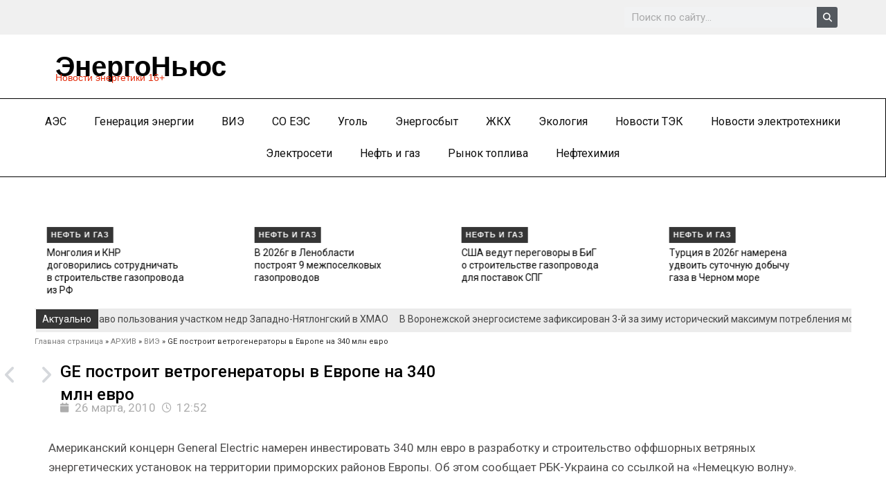

--- FILE ---
content_type: text/html; charset=UTF-8
request_url: https://energo-news.ru/archives/6158
body_size: 29538
content:
<!DOCTYPE html>

<html lang="ru-RU">
<head>

<meta charset="UTF-8">
<meta name="viewport" content="width=device-width, initial-scale=1">

	 <link rel="profile" href="https://gmpg.org/xfn/11"> 
	 
<meta name='robots' content='index, follow, max-image-preview:large, max-snippet:-1, max-video-preview:-1' />

	<!-- This site is optimized with the Yoast SEO Premium plugin v21.5 (Yoast SEO v25.7) - https://yoast.com/wordpress/plugins/seo/ -->
	<title>GE построит ветрогенераторы в Европе на 340 млн евро  - ЭнергоНьюс</title>
	<link rel="canonical" href="https://energo-news.ru/archives/6158" />
	<meta property="og:locale" content="ru_RU" />
	<meta property="og:type" content="article" />
	<meta property="og:title" content="GE построит ветрогенераторы в Европе на 340 млн евро" />
	<meta property="og:description" content="Американский концерн General Electric намерен инвестировать 340 млн евро в разработку и строительство оффшорных ветряных энергетических установок на территории приморских районов Европы." />
	<meta property="og:url" content="https://energo-news.ru/archives/6158" />
	<meta property="og:site_name" content="ЭнергоНьюс" />
	<meta property="article:published_time" content="2010-03-26T07:52:20+00:00" />
	<meta name="author" content="Кирилл Бородин" />
	<meta name="twitter:card" content="summary_large_image" />
	<meta name="twitter:label1" content="Написано автором" />
	<meta name="twitter:data1" content="Кирилл Бородин" />
	<script type="application/ld+json" class="yoast-schema-graph">{"@context":"https://schema.org","@graph":[{"@type":"Article","@id":"https://energo-news.ru/archives/6158#article","isPartOf":{"@id":"https://energo-news.ru/archives/6158"},"author":{"name":"Кирилл Бородин","@id":"https://energo-news.ru/#/schema/person/d5de679449a89ba48f0b7cab02d91d77"},"headline":"GE построит ветрогенераторы в Европе на 340 млн евро","datePublished":"2010-03-26T07:52:20+00:00","mainEntityOfPage":{"@id":"https://energo-news.ru/archives/6158"},"wordCount":223,"publisher":{"@id":"https://energo-news.ru/#organization"},"keywords":["виэ"],"articleSection":["ВИЭ"],"inLanguage":"ru-RU","copyrightYear":"2010","copyrightHolder":{"@id":"https://energo-news.ru/#organization"}},{"@type":"WebPage","@id":"https://energo-news.ru/archives/6158","url":"https://energo-news.ru/archives/6158","name":"GE построит ветрогенераторы в Европе на 340 млн евро - ЭнергоНьюс","isPartOf":{"@id":"https://energo-news.ru/#website"},"datePublished":"2010-03-26T07:52:20+00:00","breadcrumb":{"@id":"https://energo-news.ru/archives/6158#breadcrumb"},"inLanguage":"ru-RU","potentialAction":[{"@type":"ReadAction","target":["https://energo-news.ru/archives/6158"]}]},{"@type":"BreadcrumbList","@id":"https://energo-news.ru/archives/6158#breadcrumb","itemListElement":[{"@type":"ListItem","position":1,"name":"Главная страница","item":"https://energo-news.ru/"},{"@type":"ListItem","position":2,"name":"АРХИВ","item":"https://energo-news.ru/%d0%b0%d1%80%d1%85%d0%b8%d0%b2"},{"@type":"ListItem","position":3,"name":"ВИЭ","item":"https://energo-news.ru/archives/category/vie"},{"@type":"ListItem","position":4,"name":"GE построит ветрогенераторы в Европе на 340 млн евро"}]},{"@type":"WebSite","@id":"https://energo-news.ru/#website","url":"https://energo-news.ru/","name":"ЭнергоНьюс","description":"Новости энергетики","publisher":{"@id":"https://energo-news.ru/#organization"},"potentialAction":[{"@type":"SearchAction","target":{"@type":"EntryPoint","urlTemplate":"https://energo-news.ru/?s={search_term_string}"},"query-input":{"@type":"PropertyValueSpecification","valueRequired":true,"valueName":"search_term_string"}}],"inLanguage":"ru-RU"},{"@type":["Organization","Place"],"@id":"https://energo-news.ru/#organization","name":"ЭнергоНьюс","alternateName":"Новости энергетики","url":"https://energo-news.ru/","logo":{"@id":"https://energo-news.ru/archives/6158#local-main-organization-logo"},"image":{"@id":"https://energo-news.ru/archives/6158#local-main-organization-logo"},"openingHoursSpecification":[{"@type":"OpeningHoursSpecification","dayOfWeek":["Monday","Tuesday","Wednesday","Thursday","Friday","Saturday","Sunday"],"opens":"09:00","closes":"17:00"}]},{"@type":"Person","@id":"https://energo-news.ru/#/schema/person/d5de679449a89ba48f0b7cab02d91d77","name":"Кирилл Бородин","url":"https://energo-news.ru/archives/author/admin"},{"@type":"ImageObject","inLanguage":"ru-RU","@id":"https://energo-news.ru/archives/6158#local-main-organization-logo","url":"https://energo-news.ru/wp-content/uploads/2023/10/favicon.png","contentUrl":"https://energo-news.ru/wp-content/uploads/2023/10/favicon.png","width":32,"height":32,"caption":"ЭнергоНьюс"}]}</script>
	<!-- / Yoast SEO Premium plugin. -->


<link rel='dns-prefetch' href='//fonts.googleapis.com' />
<link rel="alternate" type="application/rss+xml" title="ЭнергоНьюс &raquo; Лента" href="https://energo-news.ru/feed" />
<link rel="alternate" type="application/rss+xml" title="ЭнергоНьюс &raquo; Лента комментариев" href="https://energo-news.ru/comments/feed" />
<link rel="alternate" title="oEmbed (JSON)" type="application/json+oembed" href="https://energo-news.ru/wp-json/oembed/1.0/embed?url=https%3A%2F%2Fenergo-news.ru%2Farchives%2F6158" />
<link rel="alternate" title="oEmbed (XML)" type="text/xml+oembed" href="https://energo-news.ru/wp-json/oembed/1.0/embed?url=https%3A%2F%2Fenergo-news.ru%2Farchives%2F6158&#038;format=xml" />
<style id='wp-img-auto-sizes-contain-inline-css'>
img:is([sizes=auto i],[sizes^="auto," i]){contain-intrinsic-size:3000px 1500px}
/*# sourceURL=wp-img-auto-sizes-contain-inline-css */
</style>
<link rel='stylesheet' id='astra-theme-css-css' href='https://energo-news.ru/wp-content/themes/astra/assets/css/minified/main.min.css?ver=4.8.3' media='all' />
<style id='astra-theme-css-inline-css'>
:root{--ast-post-nav-space:0;--ast-container-default-xlg-padding:3em;--ast-container-default-lg-padding:3em;--ast-container-default-slg-padding:2em;--ast-container-default-md-padding:3em;--ast-container-default-sm-padding:3em;--ast-container-default-xs-padding:2.4em;--ast-container-default-xxs-padding:1.8em;--ast-code-block-background:#ECEFF3;--ast-comment-inputs-background:#F9FAFB;--ast-normal-container-width:1200px;--ast-narrow-container-width:750px;--ast-blog-title-font-weight:normal;--ast-blog-meta-weight:inherit;}html{font-size:106.25%;}a{color:#000000;}a:hover,a:focus{color:#373737;}body,button,input,select,textarea,.ast-button,.ast-custom-button{font-family:'Roboto',sans-serif;font-weight:400;font-size:17px;font-size:1rem;line-height:var(--ast-body-line-height,1.65em);}blockquote{color:var(--ast-global-color-3);}h1,.entry-content h1,h2,.entry-content h2,h3,.entry-content h3,h4,.entry-content h4,h5,.entry-content h5,h6,.entry-content h6,.site-title,.site-title a{font-family:'Roboto',sans-serif;font-weight:400;text-decoration:initial;}.site-title{font-size:26px;font-size:1.5294117647059rem;display:block;}.site-header .site-description{font-size:15px;font-size:0.88235294117647rem;display:none;}.entry-title{font-size:26px;font-size:1.5294117647059rem;}.archive .ast-article-post .ast-article-inner,.blog .ast-article-post .ast-article-inner,.archive .ast-article-post .ast-article-inner:hover,.blog .ast-article-post .ast-article-inner:hover{overflow:hidden;}h1,.entry-content h1{font-size:48px;font-size:2.8235294117647rem;font-weight:400;font-family:'Roboto',sans-serif;line-height:1.4em;}h2,.entry-content h2{font-size:40px;font-size:2.3529411764706rem;font-weight:400;font-family:'Roboto',sans-serif;line-height:1.3em;}h3,.entry-content h3{font-size:32px;font-size:1.8823529411765rem;font-weight:400;font-family:'Roboto',sans-serif;line-height:1.3em;}h4,.entry-content h4{font-size:24px;font-size:1.4117647058824rem;line-height:1.2em;font-weight:400;font-family:'Roboto',sans-serif;}h5,.entry-content h5{font-size:20px;font-size:1.1764705882353rem;line-height:1.2em;font-weight:400;font-family:'Roboto',sans-serif;}h6,.entry-content h6{font-size:17px;font-size:1rem;line-height:1.25em;font-weight:400;font-family:'Roboto',sans-serif;}::selection{background-color:var(--ast-global-color-1);color:#ffffff;}body,h1,.entry-title a,.entry-content h1,h2,.entry-content h2,h3,.entry-content h3,h4,.entry-content h4,h5,.entry-content h5,h6,.entry-content h6{color:var(--ast-global-color-3);}.tagcloud a:hover,.tagcloud a:focus,.tagcloud a.current-item{color:#ffffff;border-color:#000000;background-color:#000000;}input:focus,input[type="text"]:focus,input[type="email"]:focus,input[type="url"]:focus,input[type="password"]:focus,input[type="reset"]:focus,input[type="search"]:focus,textarea:focus{border-color:#000000;}input[type="radio"]:checked,input[type=reset],input[type="checkbox"]:checked,input[type="checkbox"]:hover:checked,input[type="checkbox"]:focus:checked,input[type=range]::-webkit-slider-thumb{border-color:#000000;background-color:#000000;box-shadow:none;}.site-footer a:hover + .post-count,.site-footer a:focus + .post-count{background:#000000;border-color:#000000;}.single .nav-links .nav-previous,.single .nav-links .nav-next{color:#000000;}.entry-meta,.entry-meta *{line-height:1.45;color:#000000;}.entry-meta a:not(.ast-button):hover,.entry-meta a:not(.ast-button):hover *,.entry-meta a:not(.ast-button):focus,.entry-meta a:not(.ast-button):focus *,.page-links > .page-link,.page-links .page-link:hover,.post-navigation a:hover{color:#373737;}#cat option,.secondary .calendar_wrap thead a,.secondary .calendar_wrap thead a:visited{color:#000000;}.secondary .calendar_wrap #today,.ast-progress-val span{background:#000000;}.secondary a:hover + .post-count,.secondary a:focus + .post-count{background:#000000;border-color:#000000;}.calendar_wrap #today > a{color:#ffffff;}.page-links .page-link,.single .post-navigation a{color:#000000;}.ast-search-menu-icon .search-form button.search-submit{padding:0 4px;}.ast-search-menu-icon form.search-form{padding-right:0;}.ast-search-menu-icon.slide-search input.search-field{width:0;}.ast-header-search .ast-search-menu-icon.ast-dropdown-active .search-form,.ast-header-search .ast-search-menu-icon.ast-dropdown-active .search-field:focus{transition:all 0.2s;}.search-form input.search-field:focus{outline:none;}.ast-archive-title{color:var(--ast-global-color-2);}.widget-title,.widget .wp-block-heading{font-size:24px;font-size:1.4117647058824rem;color:var(--ast-global-color-2);}.ast-search-menu-icon.slide-search a:focus-visible:focus-visible,.astra-search-icon:focus-visible,#close:focus-visible,a:focus-visible,.ast-menu-toggle:focus-visible,.site .skip-link:focus-visible,.wp-block-loginout input:focus-visible,.wp-block-search.wp-block-search__button-inside .wp-block-search__inside-wrapper,.ast-header-navigation-arrow:focus-visible,.woocommerce .wc-proceed-to-checkout > .checkout-button:focus-visible,.woocommerce .woocommerce-MyAccount-navigation ul li a:focus-visible,.ast-orders-table__row .ast-orders-table__cell:focus-visible,.woocommerce .woocommerce-order-details .order-again > .button:focus-visible,.woocommerce .woocommerce-message a.button.wc-forward:focus-visible,.woocommerce #minus_qty:focus-visible,.woocommerce #plus_qty:focus-visible,a#ast-apply-coupon:focus-visible,.woocommerce .woocommerce-info a:focus-visible,.woocommerce .astra-shop-summary-wrap a:focus-visible,.woocommerce a.wc-forward:focus-visible,#ast-apply-coupon:focus-visible,.woocommerce-js .woocommerce-mini-cart-item a.remove:focus-visible,#close:focus-visible,.button.search-submit:focus-visible,#search_submit:focus,.normal-search:focus-visible,.ast-header-account-wrap:focus-visible,.woocommerce .ast-on-card-button.ast-quick-view-trigger:focus{outline-style:dotted;outline-color:inherit;outline-width:thin;}input:focus,input[type="text"]:focus,input[type="email"]:focus,input[type="url"]:focus,input[type="password"]:focus,input[type="reset"]:focus,input[type="search"]:focus,input[type="number"]:focus,textarea:focus,.wp-block-search__input:focus,[data-section="section-header-mobile-trigger"] .ast-button-wrap .ast-mobile-menu-trigger-minimal:focus,.ast-mobile-popup-drawer.active .menu-toggle-close:focus,.woocommerce-ordering select.orderby:focus,#ast-scroll-top:focus,#coupon_code:focus,.woocommerce-page #comment:focus,.woocommerce #reviews #respond input#submit:focus,.woocommerce a.add_to_cart_button:focus,.woocommerce .button.single_add_to_cart_button:focus,.woocommerce .woocommerce-cart-form button:focus,.woocommerce .woocommerce-cart-form__cart-item .quantity .qty:focus,.woocommerce .woocommerce-billing-fields .woocommerce-billing-fields__field-wrapper .woocommerce-input-wrapper > .input-text:focus,.woocommerce #order_comments:focus,.woocommerce #place_order:focus,.woocommerce .woocommerce-address-fields .woocommerce-address-fields__field-wrapper .woocommerce-input-wrapper > .input-text:focus,.woocommerce .woocommerce-MyAccount-content form button:focus,.woocommerce .woocommerce-MyAccount-content .woocommerce-EditAccountForm .woocommerce-form-row .woocommerce-Input.input-text:focus,.woocommerce .ast-woocommerce-container .woocommerce-pagination ul.page-numbers li a:focus,body #content .woocommerce form .form-row .select2-container--default .select2-selection--single:focus,#ast-coupon-code:focus,.woocommerce.woocommerce-js .quantity input[type=number]:focus,.woocommerce-js .woocommerce-mini-cart-item .quantity input[type=number]:focus,.woocommerce p#ast-coupon-trigger:focus{border-style:dotted;border-color:inherit;border-width:thin;}input{outline:none;}.ast-logo-title-inline .site-logo-img{padding-right:1em;}body .ast-oembed-container *{position:absolute;top:0;width:100%;height:100%;left:0;}body .wp-block-embed-pocket-casts .ast-oembed-container *{position:unset;}.ast-single-post-featured-section + article {margin-top: 2em;}.site-content .ast-single-post-featured-section img {width: 100%;overflow: hidden;object-fit: cover;}.site > .ast-single-related-posts-container {margin-top: 0;}@media (min-width: 922px) {.ast-desktop .ast-container--narrow {max-width: var(--ast-narrow-container-width);margin: 0 auto;}}@media (max-width:921.9px){#ast-desktop-header{display:none;}}@media (min-width:922px){#ast-mobile-header{display:none;}}@media( max-width: 420px ) {.single .nav-links .nav-previous,.single .nav-links .nav-next {width: 100%;text-align: center;}}.wp-block-buttons.aligncenter{justify-content:center;}@media (max-width:921px){.ast-theme-transparent-header #primary,.ast-theme-transparent-header #secondary{padding:0;}}@media (max-width:921px){.ast-plain-container.ast-no-sidebar #primary{padding:0;}}.ast-plain-container.ast-no-sidebar #primary{margin-top:0;margin-bottom:0;}@media (min-width:1200px){.ast-plain-container.ast-no-sidebar #primary{margin-top:60px;margin-bottom:60px;}}.wp-block-button.is-style-outline .wp-block-button__link{border-color:var(--ast-global-color-1);border-top-width:0px;border-right-width:0px;border-bottom-width:0px;border-left-width:0px;}div.wp-block-button.is-style-outline > .wp-block-button__link:not(.has-text-color),div.wp-block-button.wp-block-button__link.is-style-outline:not(.has-text-color){color:var(--ast-global-color-1);}.wp-block-button.is-style-outline .wp-block-button__link:hover,.wp-block-buttons .wp-block-button.is-style-outline .wp-block-button__link:focus,.wp-block-buttons .wp-block-button.is-style-outline > .wp-block-button__link:not(.has-text-color):hover,.wp-block-buttons .wp-block-button.wp-block-button__link.is-style-outline:not(.has-text-color):hover{color:var(--ast-global-color-2);background-color:#373737;border-color:#373737;}.post-page-numbers.current .page-link,.ast-pagination .page-numbers.current{color:#ffffff;border-color:var(--ast-global-color-1);background-color:var(--ast-global-color-1);}.wp-block-button.is-style-outline .wp-block-button__link{border-top-width:0px;border-right-width:0px;border-bottom-width:0px;border-left-width:0px;}.wp-block-button.is-style-outline .wp-block-button__link.wp-element-button,.ast-outline-button{border-color:var(--ast-global-color-1);font-family:'Roboto',sans-serif;font-weight:500;font-size:16px;font-size:0.94117647058824rem;line-height:1em;border-top-left-radius:0px;border-top-right-radius:0px;border-bottom-right-radius:0px;border-bottom-left-radius:0px;}.wp-block-buttons .wp-block-button.is-style-outline > .wp-block-button__link:not(.has-text-color),.wp-block-buttons .wp-block-button.wp-block-button__link.is-style-outline:not(.has-text-color),.ast-outline-button{color:var(--ast-global-color-1);}.wp-block-button.is-style-outline .wp-block-button__link:hover,.wp-block-buttons .wp-block-button.is-style-outline .wp-block-button__link:focus,.wp-block-buttons .wp-block-button.is-style-outline > .wp-block-button__link:not(.has-text-color):hover,.wp-block-buttons .wp-block-button.wp-block-button__link.is-style-outline:not(.has-text-color):hover,.ast-outline-button:hover,.ast-outline-button:focus,.wp-block-uagb-buttons-child .uagb-buttons-repeater.ast-outline-button:hover,.wp-block-uagb-buttons-child .uagb-buttons-repeater.ast-outline-button:focus{color:var(--ast-global-color-2);background-color:#373737;border-color:#373737;}.wp-block-button .wp-block-button__link.wp-element-button.is-style-outline:not(.has-background),.wp-block-button.is-style-outline>.wp-block-button__link.wp-element-button:not(.has-background),.ast-outline-button{background-color:transparent;}.entry-content[data-ast-blocks-layout] > figure{margin-bottom:1em;}h1.widget-title{font-weight:400;}h2.widget-title{font-weight:400;}h3.widget-title{font-weight:400;}#page{display:flex;flex-direction:column;min-height:100vh;}.ast-404-layout-1 h1.page-title{color:var(--ast-global-color-2);}.single .post-navigation a{line-height:1em;height:inherit;}.error-404 .page-sub-title{font-size:1.5rem;font-weight:inherit;}.search .site-content .content-area .search-form{margin-bottom:0;}#page .site-content{flex-grow:1;}.widget{margin-bottom:1.25em;}#secondary li{line-height:1.5em;}#secondary .wp-block-group h2{margin-bottom:0.7em;}#secondary h2{font-size:1.7rem;}.ast-separate-container .ast-article-post,.ast-separate-container .ast-article-single,.ast-separate-container .comment-respond{padding:3em;}.ast-separate-container .ast-article-single .ast-article-single{padding:0;}.ast-article-single .wp-block-post-template-is-layout-grid{padding-left:0;}.ast-separate-container .comments-title,.ast-narrow-container .comments-title{padding:1.5em 2em;}.ast-page-builder-template .comment-form-textarea,.ast-comment-formwrap .ast-grid-common-col{padding:0;}.ast-comment-formwrap{padding:0;display:inline-flex;column-gap:20px;width:100%;margin-left:0;margin-right:0;}.comments-area textarea#comment:focus,.comments-area textarea#comment:active,.comments-area .ast-comment-formwrap input[type="text"]:focus,.comments-area .ast-comment-formwrap input[type="text"]:active {box-shadow:none;outline:none;}.archive.ast-page-builder-template .entry-header{margin-top:2em;}.ast-page-builder-template .ast-comment-formwrap{width:100%;}.entry-title{margin-bottom:0.5em;}.ast-archive-description p{font-size:inherit;font-weight:inherit;line-height:inherit;}.ast-separate-container .ast-comment-list li.depth-1,.hentry{margin-bottom:2em;}@media (min-width:921px){.ast-left-sidebar.ast-page-builder-template #secondary,.archive.ast-right-sidebar.ast-page-builder-template .site-main{padding-left:20px;padding-right:20px;}}@media (max-width:544px){.ast-comment-formwrap.ast-row{column-gap:10px;display:inline-block;}#ast-commentform .ast-grid-common-col{position:relative;width:100%;}}@media (min-width:1201px){.ast-separate-container .ast-article-post,.ast-separate-container .ast-article-single,.ast-separate-container .ast-author-box,.ast-separate-container .ast-404-layout-1,.ast-separate-container .no-results{padding:3em;}}@media (max-width:921px){.ast-separate-container #primary,.ast-separate-container #secondary{padding:1.5em 0;}#primary,#secondary{padding:1.5em 0;margin:0;}.ast-left-sidebar #content > .ast-container{display:flex;flex-direction:column-reverse;width:100%;}}@media (min-width:922px){.ast-separate-container.ast-right-sidebar #primary,.ast-separate-container.ast-left-sidebar #primary{border:0;}.search-no-results.ast-separate-container #primary{margin-bottom:4em;}}.wp-block-button .wp-block-button__link{color:var(--ast-global-color-1);}.wp-block-button .wp-block-button__link:hover,.wp-block-button .wp-block-button__link:focus{color:var(--ast-global-color-2);background-color:#373737;border-color:#373737;}.elementor-widget-heading h1.elementor-heading-title{line-height:1.4em;}.elementor-widget-heading h2.elementor-heading-title{line-height:1.3em;}.elementor-widget-heading h3.elementor-heading-title{line-height:1.3em;}.elementor-widget-heading h4.elementor-heading-title{line-height:1.2em;}.elementor-widget-heading h5.elementor-heading-title{line-height:1.2em;}.elementor-widget-heading h6.elementor-heading-title{line-height:1.25em;}.wp-block-button .wp-block-button__link,.wp-block-search .wp-block-search__button,body .wp-block-file .wp-block-file__button{border-style:solid;border-top-width:0px;border-right-width:0px;border-left-width:0px;border-bottom-width:0px;border-color:var(--ast-global-color-1);background-color:var(--ast-global-color-1);color:var(--ast-global-color-1);font-family:'Roboto',sans-serif;font-weight:500;line-height:1em;font-size:16px;font-size:0.94117647058824rem;border-top-left-radius:0px;border-top-right-radius:0px;border-bottom-right-radius:0px;border-bottom-left-radius:0px;padding-top:10px;padding-right:20px;padding-bottom:10px;padding-left:20px;}.menu-toggle,button,.ast-button,.ast-custom-button,.button,input#submit,input[type="button"],input[type="submit"],input[type="reset"],#comments .submit,.search .search-submit,form[CLASS*="wp-block-search__"].wp-block-search .wp-block-search__inside-wrapper .wp-block-search__button,body .wp-block-file .wp-block-file__button,.search .search-submit,.woocommerce-js a.button,.woocommerce button.button,.woocommerce .woocommerce-message a.button,.woocommerce #respond input#submit.alt,.woocommerce input.button.alt,.woocommerce input.button,.woocommerce input.button:disabled,.woocommerce input.button:disabled[disabled],.woocommerce input.button:disabled:hover,.woocommerce input.button:disabled[disabled]:hover,.woocommerce #respond input#submit,.woocommerce button.button.alt.disabled,.wc-block-grid__products .wc-block-grid__product .wp-block-button__link,.wc-block-grid__product-onsale,[CLASS*="wc-block"] button,.woocommerce-js .astra-cart-drawer .astra-cart-drawer-content .woocommerce-mini-cart__buttons .button:not(.checkout):not(.ast-continue-shopping),.woocommerce-js .astra-cart-drawer .astra-cart-drawer-content .woocommerce-mini-cart__buttons a.checkout,.woocommerce button.button.alt.disabled.wc-variation-selection-needed,[CLASS*="wc-block"] .wc-block-components-button{border-style:solid;border-top-width:0px;border-right-width:0px;border-left-width:0px;border-bottom-width:0px;color:var(--ast-global-color-1);border-color:var(--ast-global-color-1);background-color:var(--ast-global-color-1);padding-top:10px;padding-right:20px;padding-bottom:10px;padding-left:20px;font-family:'Roboto',sans-serif;font-weight:500;font-size:16px;font-size:0.94117647058824rem;line-height:1em;border-top-left-radius:0px;border-top-right-radius:0px;border-bottom-right-radius:0px;border-bottom-left-radius:0px;}button:focus,.menu-toggle:hover,button:hover,.ast-button:hover,.ast-custom-button:hover .button:hover,.ast-custom-button:hover ,input[type=reset]:hover,input[type=reset]:focus,input#submit:hover,input#submit:focus,input[type="button"]:hover,input[type="button"]:focus,input[type="submit"]:hover,input[type="submit"]:focus,form[CLASS*="wp-block-search__"].wp-block-search .wp-block-search__inside-wrapper .wp-block-search__button:hover,form[CLASS*="wp-block-search__"].wp-block-search .wp-block-search__inside-wrapper .wp-block-search__button:focus,body .wp-block-file .wp-block-file__button:hover,body .wp-block-file .wp-block-file__button:focus,.woocommerce-js a.button:hover,.woocommerce button.button:hover,.woocommerce .woocommerce-message a.button:hover,.woocommerce #respond input#submit:hover,.woocommerce #respond input#submit.alt:hover,.woocommerce input.button.alt:hover,.woocommerce input.button:hover,.woocommerce button.button.alt.disabled:hover,.wc-block-grid__products .wc-block-grid__product .wp-block-button__link:hover,[CLASS*="wc-block"] button:hover,.woocommerce-js .astra-cart-drawer .astra-cart-drawer-content .woocommerce-mini-cart__buttons .button:not(.checkout):not(.ast-continue-shopping):hover,.woocommerce-js .astra-cart-drawer .astra-cart-drawer-content .woocommerce-mini-cart__buttons a.checkout:hover,.woocommerce button.button.alt.disabled.wc-variation-selection-needed:hover,[CLASS*="wc-block"] .wc-block-components-button:hover,[CLASS*="wc-block"] .wc-block-components-button:focus{color:var(--ast-global-color-2);background-color:#373737;border-color:#373737;}form[CLASS*="wp-block-search__"].wp-block-search .wp-block-search__inside-wrapper .wp-block-search__button.has-icon{padding-top:calc(10px - 3px);padding-right:calc(20px - 3px);padding-bottom:calc(10px - 3px);padding-left:calc(20px - 3px);}@media (max-width:921px){.ast-mobile-header-stack .main-header-bar .ast-search-menu-icon{display:inline-block;}.ast-header-break-point.ast-header-custom-item-outside .ast-mobile-header-stack .main-header-bar .ast-search-icon{margin:0;}.ast-comment-avatar-wrap img{max-width:2.5em;}.ast-comment-meta{padding:0 1.8888em 1.3333em;}.ast-separate-container .ast-comment-list li.depth-1{padding:1.5em 2.14em;}.ast-separate-container .comment-respond{padding:2em 2.14em;}}@media (min-width:544px){.ast-container{max-width:100%;}}@media (max-width:544px){.ast-separate-container .ast-article-post,.ast-separate-container .ast-article-single,.ast-separate-container .comments-title,.ast-separate-container .ast-archive-description{padding:1.5em 1em;}.ast-separate-container #content .ast-container{padding-left:0.54em;padding-right:0.54em;}.ast-separate-container .ast-comment-list .bypostauthor{padding:.5em;}.ast-search-menu-icon.ast-dropdown-active .search-field{width:170px;}} #ast-mobile-header .ast-site-header-cart-li a{pointer-events:none;}.ast-separate-container{background-color:var(--ast-global-color-4);background-image:none;}@media (max-width:921px){.widget-title{font-size:24px;font-size:1.4117647058824rem;}body,button,input,select,textarea,.ast-button,.ast-custom-button{font-size:17px;font-size:1rem;}#secondary,#secondary button,#secondary input,#secondary select,#secondary textarea{font-size:17px;font-size:1rem;}.site-title{display:block;}.site-header .site-description{display:none;}h1,.entry-content h1{font-size:36px;}h2,.entry-content h2{font-size:30px;}h3,.entry-content h3{font-size:25px;}h4,.entry-content h4{font-size:20px;font-size:1.1764705882353rem;}h5,.entry-content h5{font-size:17px;font-size:1rem;}h6,.entry-content h6{font-size:15px;font-size:0.88235294117647rem;}}@media (max-width:544px){.widget-title{font-size:24px;font-size:1.4117647058824rem;}body,button,input,select,textarea,.ast-button,.ast-custom-button{font-size:17px;font-size:1rem;}#secondary,#secondary button,#secondary input,#secondary select,#secondary textarea{font-size:17px;font-size:1rem;}.site-title{display:block;}.site-header .site-description{display:none;}h1,.entry-content h1{font-size:32px;}h2,.entry-content h2{font-size:26px;}h3,.entry-content h3{font-size:22px;}h4,.entry-content h4{font-size:18px;font-size:1.0588235294118rem;}h5,.entry-content h5{font-size:15px;font-size:0.88235294117647rem;}h6,.entry-content h6{font-size:13px;font-size:0.76470588235294rem;}}@media (max-width:544px){html{font-size:106.25%;}}@media (min-width:922px){.ast-container{max-width:1240px;}}@media (min-width:922px){.site-content .ast-container{display:flex;}}@media (max-width:921px){.site-content .ast-container{flex-direction:column;}}@media (min-width:922px){.main-header-menu .sub-menu .menu-item.ast-left-align-sub-menu:hover > .sub-menu,.main-header-menu .sub-menu .menu-item.ast-left-align-sub-menu.focus > .sub-menu{margin-left:-0px;}}.entry-content li > p{margin-bottom:0;}.site .comments-area{padding-bottom:3em;}.wp-block-file {display: flex;align-items: center;flex-wrap: wrap;justify-content: space-between;}.wp-block-pullquote {border: none;}.wp-block-pullquote blockquote::before {content: "\201D";font-family: "Helvetica",sans-serif;display: flex;transform: rotate( 180deg );font-size: 6rem;font-style: normal;line-height: 1;font-weight: bold;align-items: center;justify-content: center;}.has-text-align-right > blockquote::before {justify-content: flex-start;}.has-text-align-left > blockquote::before {justify-content: flex-end;}figure.wp-block-pullquote.is-style-solid-color blockquote {max-width: 100%;text-align: inherit;}:root {--wp--custom--ast-default-block-top-padding: 3em;--wp--custom--ast-default-block-right-padding: 3em;--wp--custom--ast-default-block-bottom-padding: 3em;--wp--custom--ast-default-block-left-padding: 3em;--wp--custom--ast-container-width: 1200px;--wp--custom--ast-content-width-size: 1200px;--wp--custom--ast-wide-width-size: calc(1200px + var(--wp--custom--ast-default-block-left-padding) + var(--wp--custom--ast-default-block-right-padding));}.ast-narrow-container {--wp--custom--ast-content-width-size: 750px;--wp--custom--ast-wide-width-size: 750px;}@media(max-width: 921px) {:root {--wp--custom--ast-default-block-top-padding: 3em;--wp--custom--ast-default-block-right-padding: 2em;--wp--custom--ast-default-block-bottom-padding: 3em;--wp--custom--ast-default-block-left-padding: 2em;}}@media(max-width: 544px) {:root {--wp--custom--ast-default-block-top-padding: 3em;--wp--custom--ast-default-block-right-padding: 1.5em;--wp--custom--ast-default-block-bottom-padding: 3em;--wp--custom--ast-default-block-left-padding: 1.5em;}}.entry-content > .wp-block-group,.entry-content > .wp-block-cover,.entry-content > .wp-block-columns {padding-top: var(--wp--custom--ast-default-block-top-padding);padding-right: var(--wp--custom--ast-default-block-right-padding);padding-bottom: var(--wp--custom--ast-default-block-bottom-padding);padding-left: var(--wp--custom--ast-default-block-left-padding);}.ast-plain-container.ast-no-sidebar .entry-content > .alignfull,.ast-page-builder-template .ast-no-sidebar .entry-content > .alignfull {margin-left: calc( -50vw + 50%);margin-right: calc( -50vw + 50%);max-width: 100vw;width: 100vw;}.ast-plain-container.ast-no-sidebar .entry-content .alignfull .alignfull,.ast-page-builder-template.ast-no-sidebar .entry-content .alignfull .alignfull,.ast-plain-container.ast-no-sidebar .entry-content .alignfull .alignwide,.ast-page-builder-template.ast-no-sidebar .entry-content .alignfull .alignwide,.ast-plain-container.ast-no-sidebar .entry-content .alignwide .alignfull,.ast-page-builder-template.ast-no-sidebar .entry-content .alignwide .alignfull,.ast-plain-container.ast-no-sidebar .entry-content .alignwide .alignwide,.ast-page-builder-template.ast-no-sidebar .entry-content .alignwide .alignwide,.ast-plain-container.ast-no-sidebar .entry-content .wp-block-column .alignfull,.ast-page-builder-template.ast-no-sidebar .entry-content .wp-block-column .alignfull,.ast-plain-container.ast-no-sidebar .entry-content .wp-block-column .alignwide,.ast-page-builder-template.ast-no-sidebar .entry-content .wp-block-column .alignwide {margin-left: auto;margin-right: auto;width: 100%;}[data-ast-blocks-layout] .wp-block-separator:not(.is-style-dots) {height: 0;}[data-ast-blocks-layout] .wp-block-separator {margin: 20px auto;}[data-ast-blocks-layout] .wp-block-separator:not(.is-style-wide):not(.is-style-dots) {max-width: 100px;}[data-ast-blocks-layout] .wp-block-separator.has-background {padding: 0;}.entry-content[data-ast-blocks-layout] > * {max-width: var(--wp--custom--ast-content-width-size);margin-left: auto;margin-right: auto;}.entry-content[data-ast-blocks-layout] > .alignwide {max-width: var(--wp--custom--ast-wide-width-size);}.entry-content[data-ast-blocks-layout] .alignfull {max-width: none;}.ast-full-width-layout .entry-content[data-ast-blocks-layout] .is-layout-constrained.wp-block-cover-is-layout-constrained > *,.ast-full-width-layout .entry-content[data-ast-blocks-layout] .is-layout-constrained.wp-block-group-is-layout-constrained > * {max-width: var(--wp--custom--ast-content-width-size);margin-left: auto;margin-right: auto;}.entry-content .wp-block-columns {margin-bottom: 0;}blockquote {margin: 1.5em;border-color: rgba(0,0,0,0.05);}.wp-block-quote:not(.has-text-align-right):not(.has-text-align-center) {border-left: 5px solid rgba(0,0,0,0.05);}.has-text-align-right > blockquote,blockquote.has-text-align-right {border-right: 5px solid rgba(0,0,0,0.05);}.has-text-align-left > blockquote,blockquote.has-text-align-left {border-left: 5px solid rgba(0,0,0,0.05);}.wp-block-site-tagline,.wp-block-latest-posts .read-more {margin-top: 15px;}.wp-block-loginout p label {display: block;}.wp-block-loginout p:not(.login-remember):not(.login-submit) input {width: 100%;}.wp-block-loginout input:focus {border-color: transparent;}.wp-block-loginout input:focus {outline: thin dotted;}.entry-content .wp-block-media-text .wp-block-media-text__content {padding: 0 0 0 8%;}.entry-content .wp-block-media-text.has-media-on-the-right .wp-block-media-text__content {padding: 0 8% 0 0;}.entry-content .wp-block-media-text.has-background .wp-block-media-text__content {padding: 8%;}.entry-content .wp-block-cover:not([class*="background-color"]) .wp-block-cover__inner-container,.entry-content .wp-block-cover:not([class*="background-color"]) .wp-block-cover-image-text,.entry-content .wp-block-cover:not([class*="background-color"]) .wp-block-cover-text,.entry-content .wp-block-cover-image:not([class*="background-color"]) .wp-block-cover__inner-container,.entry-content .wp-block-cover-image:not([class*="background-color"]) .wp-block-cover-image-text,.entry-content .wp-block-cover-image:not([class*="background-color"]) .wp-block-cover-text {color: var(--ast-global-color-5);}.wp-block-loginout .login-remember input {width: 1.1rem;height: 1.1rem;margin: 0 5px 4px 0;vertical-align: middle;}.wp-block-latest-posts > li > *:first-child,.wp-block-latest-posts:not(.is-grid) > li:first-child {margin-top: 0;}.entry-content .wp-block-buttons,.entry-content .wp-block-uagb-buttons {margin-bottom: 1.5em;}.wp-block-search__inside-wrapper .wp-block-search__input {padding: 0 10px;color: var(--ast-global-color-3);background: var(--ast-global-color-5);border-color: var(--ast-border-color);}.wp-block-latest-posts .read-more {margin-bottom: 1.5em;}.wp-block-search__no-button .wp-block-search__inside-wrapper .wp-block-search__input {padding-top: 5px;padding-bottom: 5px;}.wp-block-latest-posts .wp-block-latest-posts__post-date,.wp-block-latest-posts .wp-block-latest-posts__post-author {font-size: 1rem;}.wp-block-latest-posts > li > *,.wp-block-latest-posts:not(.is-grid) > li {margin-top: 12px;margin-bottom: 12px;}.ast-page-builder-template .entry-content[data-ast-blocks-layout] > *,.ast-page-builder-template .entry-content[data-ast-blocks-layout] > .alignfull > * {max-width: none;}.ast-page-builder-template .entry-content[data-ast-blocks-layout] > .alignwide > * {max-width: var(--wp--custom--ast-wide-width-size);}.ast-page-builder-template .entry-content[data-ast-blocks-layout] > .inherit-container-width > *,.ast-page-builder-template .entry-content[data-ast-blocks-layout] > * > *,.entry-content[data-ast-blocks-layout] > .wp-block-cover .wp-block-cover__inner-container {max-width: var(--wp--custom--ast-content-width-size) ;margin-left: auto;margin-right: auto;}.entry-content[data-ast-blocks-layout] .wp-block-cover:not(.alignleft):not(.alignright) {width: auto;}@media(max-width: 1200px) {.ast-separate-container .entry-content > .alignfull,.ast-separate-container .entry-content[data-ast-blocks-layout] > .alignwide,.ast-plain-container .entry-content[data-ast-blocks-layout] > .alignwide,.ast-plain-container .entry-content .alignfull {margin-left: calc(-1 * min(var(--ast-container-default-xlg-padding),20px)) ;margin-right: calc(-1 * min(var(--ast-container-default-xlg-padding),20px));}}@media(min-width: 1201px) {.ast-separate-container .entry-content > .alignfull {margin-left: calc(-1 * var(--ast-container-default-xlg-padding) );margin-right: calc(-1 * var(--ast-container-default-xlg-padding) );}.ast-separate-container .entry-content[data-ast-blocks-layout] > .alignwide,.ast-plain-container .entry-content[data-ast-blocks-layout] > .alignwide {margin-left: calc(-1 * var(--wp--custom--ast-default-block-left-padding) );margin-right: calc(-1 * var(--wp--custom--ast-default-block-right-padding) );}}@media(min-width: 921px) {.ast-separate-container .entry-content .wp-block-group.alignwide:not(.inherit-container-width) > :where(:not(.alignleft):not(.alignright)),.ast-plain-container .entry-content .wp-block-group.alignwide:not(.inherit-container-width) > :where(:not(.alignleft):not(.alignright)) {max-width: calc( var(--wp--custom--ast-content-width-size) + 80px );}.ast-plain-container.ast-right-sidebar .entry-content[data-ast-blocks-layout] .alignfull,.ast-plain-container.ast-left-sidebar .entry-content[data-ast-blocks-layout] .alignfull {margin-left: -60px;margin-right: -60px;}}@media(min-width: 544px) {.entry-content > .alignleft {margin-right: 20px;}.entry-content > .alignright {margin-left: 20px;}}@media (max-width:544px){.wp-block-columns .wp-block-column:not(:last-child){margin-bottom:20px;}.wp-block-latest-posts{margin:0;}}@media( max-width: 600px ) {.entry-content .wp-block-media-text .wp-block-media-text__content,.entry-content .wp-block-media-text.has-media-on-the-right .wp-block-media-text__content {padding: 8% 0 0;}.entry-content .wp-block-media-text.has-background .wp-block-media-text__content {padding: 8%;}}.ast-page-builder-template .entry-header {padding-left: 0;}.ast-narrow-container .site-content .wp-block-uagb-image--align-full .wp-block-uagb-image__figure {max-width: 100%;margin-left: auto;margin-right: auto;}.entry-content ul,.entry-content ol {padding: revert;margin: revert;}:root .has-ast-global-color-0-color{color:var(--ast-global-color-0);}:root .has-ast-global-color-0-background-color{background-color:var(--ast-global-color-0);}:root .wp-block-button .has-ast-global-color-0-color{color:var(--ast-global-color-0);}:root .wp-block-button .has-ast-global-color-0-background-color{background-color:var(--ast-global-color-0);}:root .has-ast-global-color-1-color{color:var(--ast-global-color-1);}:root .has-ast-global-color-1-background-color{background-color:var(--ast-global-color-1);}:root .wp-block-button .has-ast-global-color-1-color{color:var(--ast-global-color-1);}:root .wp-block-button .has-ast-global-color-1-background-color{background-color:var(--ast-global-color-1);}:root .has-ast-global-color-2-color{color:var(--ast-global-color-2);}:root .has-ast-global-color-2-background-color{background-color:var(--ast-global-color-2);}:root .wp-block-button .has-ast-global-color-2-color{color:var(--ast-global-color-2);}:root .wp-block-button .has-ast-global-color-2-background-color{background-color:var(--ast-global-color-2);}:root .has-ast-global-color-3-color{color:var(--ast-global-color-3);}:root .has-ast-global-color-3-background-color{background-color:var(--ast-global-color-3);}:root .wp-block-button .has-ast-global-color-3-color{color:var(--ast-global-color-3);}:root .wp-block-button .has-ast-global-color-3-background-color{background-color:var(--ast-global-color-3);}:root .has-ast-global-color-4-color{color:var(--ast-global-color-4);}:root .has-ast-global-color-4-background-color{background-color:var(--ast-global-color-4);}:root .wp-block-button .has-ast-global-color-4-color{color:var(--ast-global-color-4);}:root .wp-block-button .has-ast-global-color-4-background-color{background-color:var(--ast-global-color-4);}:root .has-ast-global-color-5-color{color:var(--ast-global-color-5);}:root .has-ast-global-color-5-background-color{background-color:var(--ast-global-color-5);}:root .wp-block-button .has-ast-global-color-5-color{color:var(--ast-global-color-5);}:root .wp-block-button .has-ast-global-color-5-background-color{background-color:var(--ast-global-color-5);}:root .has-ast-global-color-6-color{color:var(--ast-global-color-6);}:root .has-ast-global-color-6-background-color{background-color:var(--ast-global-color-6);}:root .wp-block-button .has-ast-global-color-6-color{color:var(--ast-global-color-6);}:root .wp-block-button .has-ast-global-color-6-background-color{background-color:var(--ast-global-color-6);}:root .has-ast-global-color-7-color{color:var(--ast-global-color-7);}:root .has-ast-global-color-7-background-color{background-color:var(--ast-global-color-7);}:root .wp-block-button .has-ast-global-color-7-color{color:var(--ast-global-color-7);}:root .wp-block-button .has-ast-global-color-7-background-color{background-color:var(--ast-global-color-7);}:root .has-ast-global-color-8-color{color:var(--ast-global-color-8);}:root .has-ast-global-color-8-background-color{background-color:var(--ast-global-color-8);}:root .wp-block-button .has-ast-global-color-8-color{color:var(--ast-global-color-8);}:root .wp-block-button .has-ast-global-color-8-background-color{background-color:var(--ast-global-color-8);}:root{--ast-global-color-0:#d10404;--ast-global-color-1:#a10505;--ast-global-color-2:#191c21;--ast-global-color-3:#4a4a4a;--ast-global-color-4:#f9fafb;--ast-global-color-5:#FFFFFF;--ast-global-color-6:#e2e8f0;--ast-global-color-7:#cbd5e1;--ast-global-color-8:#94a3b8;}:root {--ast-border-color : var(--ast-global-color-6);}.ast-single-entry-banner {-js-display: flex;display: flex;flex-direction: column;justify-content: center;text-align: center;position: relative;background: #eeeeee;}.ast-single-entry-banner[data-banner-layout="layout-1"] {max-width: 1200px;background: inherit;padding: 20px 0;}.ast-single-entry-banner[data-banner-width-type="custom"] {margin: 0 auto;width: 100%;}.ast-single-entry-banner + .site-content .entry-header {margin-bottom: 0;}.site .ast-author-avatar {--ast-author-avatar-size: ;}a.ast-underline-text {text-decoration: underline;}.ast-container > .ast-terms-link {position: relative;display: block;}a.ast-button.ast-badge-tax {padding: 4px 8px;border-radius: 3px;font-size: inherit;}header.entry-header .entry-title{font-weight:600;font-size:32px;font-size:1.8823529411765rem;}header.entry-header > *:not(:last-child){margin-bottom:10px;}.ast-archive-entry-banner {-js-display: flex;display: flex;flex-direction: column;justify-content: center;text-align: center;position: relative;background: #eeeeee;}.ast-archive-entry-banner[data-banner-width-type="custom"] {margin: 0 auto;width: 100%;}.ast-archive-entry-banner[data-banner-layout="layout-1"] {background: inherit;padding: 20px 0;text-align: left;}body.archive .ast-archive-description{max-width:1200px;width:100%;text-align:left;padding-top:3em;padding-right:3em;padding-bottom:3em;padding-left:3em;}body.archive .ast-archive-description .ast-archive-title,body.archive .ast-archive-description .ast-archive-title *{font-weight:600;font-size:32px;font-size:1.8823529411765rem;}body.archive .ast-archive-description > *:not(:last-child){margin-bottom:10px;}@media (max-width:921px){body.archive .ast-archive-description{text-align:left;}}@media (max-width:544px){body.archive .ast-archive-description{text-align:left;}}.ast-breadcrumbs .trail-browse,.ast-breadcrumbs .trail-items,.ast-breadcrumbs .trail-items li{display:inline-block;margin:0;padding:0;border:none;background:inherit;text-indent:0;text-decoration:none;}.ast-breadcrumbs .trail-browse{font-size:inherit;font-style:inherit;font-weight:inherit;color:inherit;}.ast-breadcrumbs .trail-items{list-style:none;}.trail-items li::after{padding:0 0.3em;content:"\00bb";}.trail-items li:last-of-type::after{display:none;}h1,.entry-content h1,h2,.entry-content h2,h3,.entry-content h3,h4,.entry-content h4,h5,.entry-content h5,h6,.entry-content h6{color:var(--ast-global-color-2);}.entry-title a{color:var(--ast-global-color-2);}@media (max-width:921px){.ast-builder-grid-row-container.ast-builder-grid-row-tablet-3-firstrow .ast-builder-grid-row > *:first-child,.ast-builder-grid-row-container.ast-builder-grid-row-tablet-3-lastrow .ast-builder-grid-row > *:last-child{grid-column:1 / -1;}}@media (max-width:544px){.ast-builder-grid-row-container.ast-builder-grid-row-mobile-3-firstrow .ast-builder-grid-row > *:first-child,.ast-builder-grid-row-container.ast-builder-grid-row-mobile-3-lastrow .ast-builder-grid-row > *:last-child{grid-column:1 / -1;}}.ast-builder-layout-element[data-section="title_tagline"]{display:flex;}@media (max-width:921px){.ast-header-break-point .ast-builder-layout-element[data-section="title_tagline"]{display:flex;}}@media (max-width:544px){.ast-header-break-point .ast-builder-layout-element[data-section="title_tagline"]{display:flex;}}.ast-builder-menu-1{font-family:inherit;font-weight:inherit;}.ast-builder-menu-1 .menu-item > .menu-link{color:var(--ast-global-color-3);}.ast-builder-menu-1 .menu-item > .ast-menu-toggle{color:var(--ast-global-color-3);}.ast-builder-menu-1 .menu-item:hover > .menu-link,.ast-builder-menu-1 .inline-on-mobile .menu-item:hover > .ast-menu-toggle{color:var(--ast-global-color-1);}.ast-builder-menu-1 .menu-item:hover > .ast-menu-toggle{color:var(--ast-global-color-1);}.ast-builder-menu-1 .menu-item.current-menu-item > .menu-link,.ast-builder-menu-1 .inline-on-mobile .menu-item.current-menu-item > .ast-menu-toggle,.ast-builder-menu-1 .current-menu-ancestor > .menu-link{color:var(--ast-global-color-1);}.ast-builder-menu-1 .menu-item.current-menu-item > .ast-menu-toggle{color:var(--ast-global-color-1);}.ast-builder-menu-1 .sub-menu,.ast-builder-menu-1 .inline-on-mobile .sub-menu{border-top-width:2px;border-bottom-width:0px;border-right-width:0px;border-left-width:0px;border-color:var(--ast-global-color-1);border-style:solid;}.ast-builder-menu-1 .sub-menu .sub-menu{top:-2px;}.ast-builder-menu-1 .main-header-menu > .menu-item > .sub-menu,.ast-builder-menu-1 .main-header-menu > .menu-item > .astra-full-megamenu-wrapper{margin-top:0px;}.ast-desktop .ast-builder-menu-1 .main-header-menu > .menu-item > .sub-menu:before,.ast-desktop .ast-builder-menu-1 .main-header-menu > .menu-item > .astra-full-megamenu-wrapper:before{height:calc( 0px + 2px + 5px );}.ast-desktop .ast-builder-menu-1 .menu-item .sub-menu .menu-link{border-style:none;}@media (max-width:921px){.ast-header-break-point .ast-builder-menu-1 .menu-item.menu-item-has-children > .ast-menu-toggle{top:0;}.ast-builder-menu-1 .inline-on-mobile .menu-item.menu-item-has-children > .ast-menu-toggle{right:-15px;}.ast-builder-menu-1 .menu-item-has-children > .menu-link:after{content:unset;}.ast-builder-menu-1 .main-header-menu > .menu-item > .sub-menu,.ast-builder-menu-1 .main-header-menu > .menu-item > .astra-full-megamenu-wrapper{margin-top:0;}}@media (max-width:544px){.ast-header-break-point .ast-builder-menu-1 .menu-item.menu-item-has-children > .ast-menu-toggle{top:0;}.ast-builder-menu-1 .main-header-menu > .menu-item > .sub-menu,.ast-builder-menu-1 .main-header-menu > .menu-item > .astra-full-megamenu-wrapper{margin-top:0;}}.ast-builder-menu-1{display:flex;}@media (max-width:921px){.ast-header-break-point .ast-builder-menu-1{display:flex;}}@media (max-width:544px){.ast-header-break-point .ast-builder-menu-1{display:flex;}}.site-below-footer-wrap{padding-top:20px;padding-bottom:20px;}.site-below-footer-wrap[data-section="section-below-footer-builder"]{background-color:var(--ast-global-color-5);min-height:80px;border-style:solid;border-width:0px;border-top-width:1px;border-top-color:var(--ast-global-color-6);}.site-below-footer-wrap[data-section="section-below-footer-builder"] .ast-builder-grid-row{max-width:1200px;min-height:80px;margin-left:auto;margin-right:auto;}.site-below-footer-wrap[data-section="section-below-footer-builder"] .ast-builder-grid-row,.site-below-footer-wrap[data-section="section-below-footer-builder"] .site-footer-section{align-items:flex-start;}.site-below-footer-wrap[data-section="section-below-footer-builder"].ast-footer-row-inline .site-footer-section{display:flex;margin-bottom:0;}.ast-builder-grid-row-full .ast-builder-grid-row{grid-template-columns:1fr;}@media (max-width:921px){.site-below-footer-wrap[data-section="section-below-footer-builder"].ast-footer-row-tablet-inline .site-footer-section{display:flex;margin-bottom:0;}.site-below-footer-wrap[data-section="section-below-footer-builder"].ast-footer-row-tablet-stack .site-footer-section{display:block;margin-bottom:10px;}.ast-builder-grid-row-container.ast-builder-grid-row-tablet-full .ast-builder-grid-row{grid-template-columns:1fr;}}@media (max-width:544px){.site-below-footer-wrap[data-section="section-below-footer-builder"].ast-footer-row-mobile-inline .site-footer-section{display:flex;margin-bottom:0;}.site-below-footer-wrap[data-section="section-below-footer-builder"].ast-footer-row-mobile-stack .site-footer-section{display:block;margin-bottom:10px;}.ast-builder-grid-row-container.ast-builder-grid-row-mobile-full .ast-builder-grid-row{grid-template-columns:1fr;}}.site-below-footer-wrap[data-section="section-below-footer-builder"]{display:grid;}@media (max-width:921px){.ast-header-break-point .site-below-footer-wrap[data-section="section-below-footer-builder"]{display:grid;}}@media (max-width:544px){.ast-header-break-point .site-below-footer-wrap[data-section="section-below-footer-builder"]{display:grid;}}.ast-footer-copyright{text-align:center;}.ast-footer-copyright {color:var(--ast-global-color-3);}@media (max-width:921px){.ast-footer-copyright{text-align:center;}}@media (max-width:544px){.ast-footer-copyright{text-align:center;}}.ast-footer-copyright {font-size:16px;font-size:0.94117647058824rem;}.ast-footer-copyright.ast-builder-layout-element{display:flex;}@media (max-width:921px){.ast-header-break-point .ast-footer-copyright.ast-builder-layout-element{display:flex;}}@media (max-width:544px){.ast-header-break-point .ast-footer-copyright.ast-builder-layout-element{display:flex;}}.footer-widget-area.widget-area.site-footer-focus-item{width:auto;}.elementor-posts-container [CLASS*="ast-width-"]{width:100%;}.elementor-template-full-width .ast-container{display:block;}.elementor-screen-only,.screen-reader-text,.screen-reader-text span,.ui-helper-hidden-accessible{top:0 !important;}@media (max-width:544px){.elementor-element .elementor-wc-products .woocommerce[class*="columns-"] ul.products li.product{width:auto;margin:0;}.elementor-element .woocommerce .woocommerce-result-count{float:none;}}.ast-header-break-point .main-header-bar{border-bottom-width:1px;}@media (min-width:922px){.main-header-bar{border-bottom-width:1px;}}.main-header-menu .menu-item, #astra-footer-menu .menu-item, .main-header-bar .ast-masthead-custom-menu-items{-js-display:flex;display:flex;-webkit-box-pack:center;-webkit-justify-content:center;-moz-box-pack:center;-ms-flex-pack:center;justify-content:center;-webkit-box-orient:vertical;-webkit-box-direction:normal;-webkit-flex-direction:column;-moz-box-orient:vertical;-moz-box-direction:normal;-ms-flex-direction:column;flex-direction:column;}.main-header-menu > .menu-item > .menu-link, #astra-footer-menu > .menu-item > .menu-link{height:100%;-webkit-box-align:center;-webkit-align-items:center;-moz-box-align:center;-ms-flex-align:center;align-items:center;-js-display:flex;display:flex;}.ast-header-break-point .main-navigation ul .menu-item .menu-link .icon-arrow:first-of-type svg{top:.2em;margin-top:0px;margin-left:0px;width:.65em;transform:translate(0, -2px) rotateZ(270deg);}.ast-mobile-popup-content .ast-submenu-expanded > .ast-menu-toggle{transform:rotateX(180deg);overflow-y:auto;}@media (min-width:922px){.ast-builder-menu .main-navigation > ul > li:last-child a{margin-right:0;}}.ast-separate-container .ast-article-inner{background-color:transparent;background-image:none;}.ast-separate-container .ast-article-post{background-color:var(--ast-global-color-5);background-image:none;}@media (max-width:921px){.ast-separate-container .ast-article-post{background-color:var(--ast-global-color-5);background-image:none;}}@media (max-width:544px){.ast-separate-container .ast-article-post{background-color:var(--ast-global-color-5);background-image:none;}}.ast-separate-container .ast-article-single:not(.ast-related-post), .woocommerce.ast-separate-container .ast-woocommerce-container, .ast-separate-container .error-404, .ast-separate-container .no-results, .single.ast-separate-container .site-main .ast-author-meta, .ast-separate-container .related-posts-title-wrapper,.ast-separate-container .comments-count-wrapper, .ast-box-layout.ast-plain-container .site-content,.ast-padded-layout.ast-plain-container .site-content, .ast-separate-container .ast-archive-description, .ast-separate-container .comments-area .comment-respond, .ast-separate-container .comments-area .ast-comment-list li, .ast-separate-container .comments-area .comments-title{background-color:var(--ast-global-color-5);background-image:none;}@media (max-width:921px){.ast-separate-container .ast-article-single:not(.ast-related-post), .woocommerce.ast-separate-container .ast-woocommerce-container, .ast-separate-container .error-404, .ast-separate-container .no-results, .single.ast-separate-container .site-main .ast-author-meta, .ast-separate-container .related-posts-title-wrapper,.ast-separate-container .comments-count-wrapper, .ast-box-layout.ast-plain-container .site-content,.ast-padded-layout.ast-plain-container .site-content, .ast-separate-container .ast-archive-description{background-color:var(--ast-global-color-5);background-image:none;}}@media (max-width:544px){.ast-separate-container .ast-article-single:not(.ast-related-post), .woocommerce.ast-separate-container .ast-woocommerce-container, .ast-separate-container .error-404, .ast-separate-container .no-results, .single.ast-separate-container .site-main .ast-author-meta, .ast-separate-container .related-posts-title-wrapper,.ast-separate-container .comments-count-wrapper, .ast-box-layout.ast-plain-container .site-content,.ast-padded-layout.ast-plain-container .site-content, .ast-separate-container .ast-archive-description{background-color:var(--ast-global-color-5);background-image:none;}}.ast-separate-container.ast-two-container #secondary .widget{background-color:var(--ast-global-color-5);background-image:none;}@media (max-width:921px){.ast-separate-container.ast-two-container #secondary .widget{background-color:var(--ast-global-color-5);background-image:none;}}@media (max-width:544px){.ast-separate-container.ast-two-container #secondary .widget{background-color:var(--ast-global-color-5);background-image:none;}}.ast-plain-container, .ast-page-builder-template{background-color:var(--ast-global-color-5);background-image:none;}@media (max-width:921px){.ast-plain-container, .ast-page-builder-template{background-color:var(--ast-global-color-5);background-image:none;}}@media (max-width:544px){.ast-plain-container, .ast-page-builder-template{background-color:var(--ast-global-color-5);background-image:none;}}
		#ast-scroll-top {
			display: none;
			position: fixed;
			text-align: center;
			cursor: pointer;
			z-index: 99;
			width: 2.1em;
			height: 2.1em;
			line-height: 2.1;
			color: #ffffff;
			border-radius: 2px;
			content: "";
			outline: inherit;
		}
		@media (min-width: 769px) {
			#ast-scroll-top {
				content: "769";
			}
		}
		#ast-scroll-top .ast-icon.icon-arrow svg {
			margin-left: 0px;
			vertical-align: middle;
			transform: translate(0, -20%) rotate(180deg);
			width: 1.6em;
		}
		.ast-scroll-to-top-right {
			right: 30px;
			bottom: 30px;
		}
		.ast-scroll-to-top-left {
			left: 30px;
			bottom: 30px;
		}
	#ast-scroll-top{background-color:#000000;font-size:21px;}@media (max-width:921px){#ast-scroll-top .ast-icon.icon-arrow svg{width:1em;}}.ast-mobile-header-content > *,.ast-desktop-header-content > * {padding: 10px 0;height: auto;}.ast-mobile-header-content > *:first-child,.ast-desktop-header-content > *:first-child {padding-top: 10px;}.ast-mobile-header-content > .ast-builder-menu,.ast-desktop-header-content > .ast-builder-menu {padding-top: 0;}.ast-mobile-header-content > *:last-child,.ast-desktop-header-content > *:last-child {padding-bottom: 0;}.ast-mobile-header-content .ast-search-menu-icon.ast-inline-search label,.ast-desktop-header-content .ast-search-menu-icon.ast-inline-search label {width: 100%;}.ast-desktop-header-content .main-header-bar-navigation .ast-submenu-expanded > .ast-menu-toggle::before {transform: rotateX(180deg);}#ast-desktop-header .ast-desktop-header-content,.ast-mobile-header-content .ast-search-icon,.ast-desktop-header-content .ast-search-icon,.ast-mobile-header-wrap .ast-mobile-header-content,.ast-main-header-nav-open.ast-popup-nav-open .ast-mobile-header-wrap .ast-mobile-header-content,.ast-main-header-nav-open.ast-popup-nav-open .ast-desktop-header-content {display: none;}.ast-main-header-nav-open.ast-header-break-point #ast-desktop-header .ast-desktop-header-content,.ast-main-header-nav-open.ast-header-break-point .ast-mobile-header-wrap .ast-mobile-header-content {display: block;}.ast-desktop .ast-desktop-header-content .astra-menu-animation-slide-up > .menu-item > .sub-menu,.ast-desktop .ast-desktop-header-content .astra-menu-animation-slide-up > .menu-item .menu-item > .sub-menu,.ast-desktop .ast-desktop-header-content .astra-menu-animation-slide-down > .menu-item > .sub-menu,.ast-desktop .ast-desktop-header-content .astra-menu-animation-slide-down > .menu-item .menu-item > .sub-menu,.ast-desktop .ast-desktop-header-content .astra-menu-animation-fade > .menu-item > .sub-menu,.ast-desktop .ast-desktop-header-content .astra-menu-animation-fade > .menu-item .menu-item > .sub-menu {opacity: 1;visibility: visible;}.ast-hfb-header.ast-default-menu-enable.ast-header-break-point .ast-mobile-header-wrap .ast-mobile-header-content .main-header-bar-navigation {width: unset;margin: unset;}.ast-mobile-header-content.content-align-flex-end .main-header-bar-navigation .menu-item-has-children > .ast-menu-toggle,.ast-desktop-header-content.content-align-flex-end .main-header-bar-navigation .menu-item-has-children > .ast-menu-toggle {left: calc( 20px - 0.907em);right: auto;}.ast-mobile-header-content .ast-search-menu-icon,.ast-mobile-header-content .ast-search-menu-icon.slide-search,.ast-desktop-header-content .ast-search-menu-icon,.ast-desktop-header-content .ast-search-menu-icon.slide-search {width: 100%;position: relative;display: block;right: auto;transform: none;}.ast-mobile-header-content .ast-search-menu-icon.slide-search .search-form,.ast-mobile-header-content .ast-search-menu-icon .search-form,.ast-desktop-header-content .ast-search-menu-icon.slide-search .search-form,.ast-desktop-header-content .ast-search-menu-icon .search-form {right: 0;visibility: visible;opacity: 1;position: relative;top: auto;transform: none;padding: 0;display: block;overflow: hidden;}.ast-mobile-header-content .ast-search-menu-icon.ast-inline-search .search-field,.ast-mobile-header-content .ast-search-menu-icon .search-field,.ast-desktop-header-content .ast-search-menu-icon.ast-inline-search .search-field,.ast-desktop-header-content .ast-search-menu-icon .search-field {width: 100%;padding-right: 5.5em;}.ast-mobile-header-content .ast-search-menu-icon .search-submit,.ast-desktop-header-content .ast-search-menu-icon .search-submit {display: block;position: absolute;height: 100%;top: 0;right: 0;padding: 0 1em;border-radius: 0;}.ast-hfb-header.ast-default-menu-enable.ast-header-break-point .ast-mobile-header-wrap .ast-mobile-header-content .main-header-bar-navigation ul .sub-menu .menu-link {padding-left: 30px;}.ast-hfb-header.ast-default-menu-enable.ast-header-break-point .ast-mobile-header-wrap .ast-mobile-header-content .main-header-bar-navigation .sub-menu .menu-item .menu-item .menu-link {padding-left: 40px;}.ast-mobile-popup-drawer.active .ast-mobile-popup-inner{background-color:#ffffff;;}.ast-mobile-header-wrap .ast-mobile-header-content, .ast-desktop-header-content{background-color:#ffffff;;}.ast-mobile-popup-content > *, .ast-mobile-header-content > *, .ast-desktop-popup-content > *, .ast-desktop-header-content > *{padding-top:0px;padding-bottom:0px;}.content-align-flex-start .ast-builder-layout-element{justify-content:flex-start;}.content-align-flex-start .main-header-menu{text-align:left;}.ast-mobile-popup-drawer.active .menu-toggle-close{color:#3a3a3a;}.ast-mobile-header-wrap .ast-primary-header-bar,.ast-primary-header-bar .site-primary-header-wrap{min-height:80px;}.ast-desktop .ast-primary-header-bar .main-header-menu > .menu-item{line-height:80px;}.ast-header-break-point #masthead .ast-mobile-header-wrap .ast-primary-header-bar,.ast-header-break-point #masthead .ast-mobile-header-wrap .ast-below-header-bar,.ast-header-break-point #masthead .ast-mobile-header-wrap .ast-above-header-bar{padding-left:20px;padding-right:20px;}.ast-header-break-point .ast-primary-header-bar{border-bottom-width:1px;border-bottom-color:#eaeaea;border-bottom-style:solid;}@media (min-width:922px){.ast-primary-header-bar{border-bottom-width:1px;border-bottom-color:#eaeaea;border-bottom-style:solid;}}.ast-primary-header-bar{background-color:#ffffff;}.ast-primary-header-bar{display:block;}@media (max-width:921px){.ast-header-break-point .ast-primary-header-bar{display:grid;}}@media (max-width:544px){.ast-header-break-point .ast-primary-header-bar{display:grid;}}[data-section="section-header-mobile-trigger"] .ast-button-wrap .ast-mobile-menu-trigger-minimal{color:var(--ast-global-color-1);border:none;background:transparent;}[data-section="section-header-mobile-trigger"] .ast-button-wrap .mobile-menu-toggle-icon .ast-mobile-svg{width:20px;height:20px;fill:var(--ast-global-color-1);}[data-section="section-header-mobile-trigger"] .ast-button-wrap .mobile-menu-wrap .mobile-menu{color:var(--ast-global-color-1);}.ast-builder-menu-mobile .main-navigation .main-header-menu .menu-item > .menu-link{color:var(--ast-global-color-3);}.ast-builder-menu-mobile .main-navigation .main-header-menu .menu-item > .ast-menu-toggle{color:var(--ast-global-color-3);}.ast-builder-menu-mobile .main-navigation .menu-item:hover > .menu-link, .ast-builder-menu-mobile .main-navigation .inline-on-mobile .menu-item:hover > .ast-menu-toggle{color:var(--ast-global-color-1);}.ast-builder-menu-mobile #ast-desktop-toggle-menu .menu-item:hover > .menu-link, .ast-builder-menu-mobile .main-navigation .inline-on-mobile .menu-item:hover > .ast-menu-toggle{color:var(--ast-global-color-1);}.ast-builder-menu-mobile .main-navigation .menu-item:hover > .ast-menu-toggle{color:var(--ast-global-color-1);}.ast-builder-menu-mobile .main-navigation .menu-item.current-menu-item > .menu-link, .ast-builder-menu-mobile .main-navigation .inline-on-mobile .menu-item.current-menu-item > .ast-menu-toggle, .ast-builder-menu-mobile .main-navigation .menu-item.current-menu-ancestor > .menu-link, .ast-builder-menu-mobile .main-navigation .menu-item.current-menu-ancestor > .ast-menu-toggle{color:var(--ast-global-color-1);}.ast-builder-menu-mobile .main-navigation .menu-item.current-menu-item > .ast-menu-toggle{color:var(--ast-global-color-1);}.ast-builder-menu-mobile .main-navigation .menu-item.menu-item-has-children > .ast-menu-toggle{top:0;}.ast-builder-menu-mobile .main-navigation .menu-item-has-children > .menu-link:after{content:unset;}.ast-hfb-header .ast-builder-menu-mobile .main-header-menu, .ast-hfb-header .ast-builder-menu-mobile .main-navigation .menu-item .menu-link, .ast-hfb-header .ast-builder-menu-mobile .main-navigation .menu-item .sub-menu .menu-link{border-style:none;}.ast-builder-menu-mobile .main-navigation .menu-item.menu-item-has-children > .ast-menu-toggle{top:0;}@media (max-width:921px){.ast-builder-menu-mobile .main-navigation .main-header-menu .menu-item > .menu-link{color:var(--ast-global-color-3);}.ast-builder-menu-mobile .main-navigation .main-header-menu .menu-item > .ast-menu-toggle{color:var(--ast-global-color-3);}.ast-builder-menu-mobile .main-navigation .menu-item:hover > .menu-link, .ast-builder-menu-mobile .main-navigation .inline-on-mobile .menu-item:hover > .ast-menu-toggle{color:var(--ast-global-color-1);background:var(--ast-global-color-4);}.ast-builder-menu-mobile .main-navigation .menu-item:hover > .ast-menu-toggle{color:var(--ast-global-color-1);}.ast-builder-menu-mobile .main-navigation .menu-item.current-menu-item > .menu-link, .ast-builder-menu-mobile .main-navigation .inline-on-mobile .menu-item.current-menu-item > .ast-menu-toggle, .ast-builder-menu-mobile .main-navigation .menu-item.current-menu-ancestor > .menu-link, .ast-builder-menu-mobile .main-navigation .menu-item.current-menu-ancestor > .ast-menu-toggle{color:var(--ast-global-color-1);background:var(--ast-global-color-4);}.ast-builder-menu-mobile .main-navigation .menu-item.current-menu-item > .ast-menu-toggle{color:var(--ast-global-color-1);}.ast-builder-menu-mobile .main-navigation .menu-item.menu-item-has-children > .ast-menu-toggle{top:0;}.ast-builder-menu-mobile .main-navigation .menu-item-has-children > .menu-link:after{content:unset;}.ast-builder-menu-mobile .main-navigation .main-header-menu, .ast-builder-menu-mobile .main-navigation .main-header-menu .sub-menu{background-color:var(--ast-global-color-5);}}@media (max-width:544px){.ast-builder-menu-mobile .main-navigation .menu-item.menu-item-has-children > .ast-menu-toggle{top:0;}}.ast-builder-menu-mobile .main-navigation{display:block;}@media (max-width:921px){.ast-header-break-point .ast-builder-menu-mobile .main-navigation{display:block;}}@media (max-width:544px){.ast-header-break-point .ast-builder-menu-mobile .main-navigation{display:block;}}:root{--e-global-color-astglobalcolor0:#d10404;--e-global-color-astglobalcolor1:#a10505;--e-global-color-astglobalcolor2:#191c21;--e-global-color-astglobalcolor3:#4a4a4a;--e-global-color-astglobalcolor4:#f9fafb;--e-global-color-astglobalcolor5:#FFFFFF;--e-global-color-astglobalcolor6:#e2e8f0;--e-global-color-astglobalcolor7:#cbd5e1;--e-global-color-astglobalcolor8:#94a3b8;}
/*# sourceURL=astra-theme-css-inline-css */
</style>
<link rel='stylesheet' id='astra-google-fonts-css' href='https://fonts.googleapis.com/css?family=Roboto%3A400%2C700%2C500&#038;display=fallback&#038;ver=4.8.3' media='all' />
<style id='wp-emoji-styles-inline-css'>

	img.wp-smiley, img.emoji {
		display: inline !important;
		border: none !important;
		box-shadow: none !important;
		height: 1em !important;
		width: 1em !important;
		margin: 0 0.07em !important;
		vertical-align: -0.1em !important;
		background: none !important;
		padding: 0 !important;
	}
/*# sourceURL=wp-emoji-styles-inline-css */
</style>
<link rel='stylesheet' id='wp-block-library-css' href='https://energo-news.ru/wp-includes/css/dist/block-library/style.min.css?ver=6.9' media='all' />
<style id='global-styles-inline-css'>
:root{--wp--preset--aspect-ratio--square: 1;--wp--preset--aspect-ratio--4-3: 4/3;--wp--preset--aspect-ratio--3-4: 3/4;--wp--preset--aspect-ratio--3-2: 3/2;--wp--preset--aspect-ratio--2-3: 2/3;--wp--preset--aspect-ratio--16-9: 16/9;--wp--preset--aspect-ratio--9-16: 9/16;--wp--preset--color--black: #000000;--wp--preset--color--cyan-bluish-gray: #abb8c3;--wp--preset--color--white: #ffffff;--wp--preset--color--pale-pink: #f78da7;--wp--preset--color--vivid-red: #cf2e2e;--wp--preset--color--luminous-vivid-orange: #ff6900;--wp--preset--color--luminous-vivid-amber: #fcb900;--wp--preset--color--light-green-cyan: #7bdcb5;--wp--preset--color--vivid-green-cyan: #00d084;--wp--preset--color--pale-cyan-blue: #8ed1fc;--wp--preset--color--vivid-cyan-blue: #0693e3;--wp--preset--color--vivid-purple: #9b51e0;--wp--preset--color--ast-global-color-0: var(--ast-global-color-0);--wp--preset--color--ast-global-color-1: var(--ast-global-color-1);--wp--preset--color--ast-global-color-2: var(--ast-global-color-2);--wp--preset--color--ast-global-color-3: var(--ast-global-color-3);--wp--preset--color--ast-global-color-4: var(--ast-global-color-4);--wp--preset--color--ast-global-color-5: var(--ast-global-color-5);--wp--preset--color--ast-global-color-6: var(--ast-global-color-6);--wp--preset--color--ast-global-color-7: var(--ast-global-color-7);--wp--preset--color--ast-global-color-8: var(--ast-global-color-8);--wp--preset--gradient--vivid-cyan-blue-to-vivid-purple: linear-gradient(135deg,rgb(6,147,227) 0%,rgb(155,81,224) 100%);--wp--preset--gradient--light-green-cyan-to-vivid-green-cyan: linear-gradient(135deg,rgb(122,220,180) 0%,rgb(0,208,130) 100%);--wp--preset--gradient--luminous-vivid-amber-to-luminous-vivid-orange: linear-gradient(135deg,rgb(252,185,0) 0%,rgb(255,105,0) 100%);--wp--preset--gradient--luminous-vivid-orange-to-vivid-red: linear-gradient(135deg,rgb(255,105,0) 0%,rgb(207,46,46) 100%);--wp--preset--gradient--very-light-gray-to-cyan-bluish-gray: linear-gradient(135deg,rgb(238,238,238) 0%,rgb(169,184,195) 100%);--wp--preset--gradient--cool-to-warm-spectrum: linear-gradient(135deg,rgb(74,234,220) 0%,rgb(151,120,209) 20%,rgb(207,42,186) 40%,rgb(238,44,130) 60%,rgb(251,105,98) 80%,rgb(254,248,76) 100%);--wp--preset--gradient--blush-light-purple: linear-gradient(135deg,rgb(255,206,236) 0%,rgb(152,150,240) 100%);--wp--preset--gradient--blush-bordeaux: linear-gradient(135deg,rgb(254,205,165) 0%,rgb(254,45,45) 50%,rgb(107,0,62) 100%);--wp--preset--gradient--luminous-dusk: linear-gradient(135deg,rgb(255,203,112) 0%,rgb(199,81,192) 50%,rgb(65,88,208) 100%);--wp--preset--gradient--pale-ocean: linear-gradient(135deg,rgb(255,245,203) 0%,rgb(182,227,212) 50%,rgb(51,167,181) 100%);--wp--preset--gradient--electric-grass: linear-gradient(135deg,rgb(202,248,128) 0%,rgb(113,206,126) 100%);--wp--preset--gradient--midnight: linear-gradient(135deg,rgb(2,3,129) 0%,rgb(40,116,252) 100%);--wp--preset--font-size--small: 13px;--wp--preset--font-size--medium: 20px;--wp--preset--font-size--large: 36px;--wp--preset--font-size--x-large: 42px;--wp--preset--spacing--20: 0.44rem;--wp--preset--spacing--30: 0.67rem;--wp--preset--spacing--40: 1rem;--wp--preset--spacing--50: 1.5rem;--wp--preset--spacing--60: 2.25rem;--wp--preset--spacing--70: 3.38rem;--wp--preset--spacing--80: 5.06rem;--wp--preset--shadow--natural: 6px 6px 9px rgba(0, 0, 0, 0.2);--wp--preset--shadow--deep: 12px 12px 50px rgba(0, 0, 0, 0.4);--wp--preset--shadow--sharp: 6px 6px 0px rgba(0, 0, 0, 0.2);--wp--preset--shadow--outlined: 6px 6px 0px -3px rgb(255, 255, 255), 6px 6px rgb(0, 0, 0);--wp--preset--shadow--crisp: 6px 6px 0px rgb(0, 0, 0);}:root { --wp--style--global--content-size: var(--wp--custom--ast-content-width-size);--wp--style--global--wide-size: var(--wp--custom--ast-wide-width-size); }:where(body) { margin: 0; }.wp-site-blocks > .alignleft { float: left; margin-right: 2em; }.wp-site-blocks > .alignright { float: right; margin-left: 2em; }.wp-site-blocks > .aligncenter { justify-content: center; margin-left: auto; margin-right: auto; }:where(.wp-site-blocks) > * { margin-block-start: 24px; margin-block-end: 0; }:where(.wp-site-blocks) > :first-child { margin-block-start: 0; }:where(.wp-site-blocks) > :last-child { margin-block-end: 0; }:root { --wp--style--block-gap: 24px; }:root :where(.is-layout-flow) > :first-child{margin-block-start: 0;}:root :where(.is-layout-flow) > :last-child{margin-block-end: 0;}:root :where(.is-layout-flow) > *{margin-block-start: 24px;margin-block-end: 0;}:root :where(.is-layout-constrained) > :first-child{margin-block-start: 0;}:root :where(.is-layout-constrained) > :last-child{margin-block-end: 0;}:root :where(.is-layout-constrained) > *{margin-block-start: 24px;margin-block-end: 0;}:root :where(.is-layout-flex){gap: 24px;}:root :where(.is-layout-grid){gap: 24px;}.is-layout-flow > .alignleft{float: left;margin-inline-start: 0;margin-inline-end: 2em;}.is-layout-flow > .alignright{float: right;margin-inline-start: 2em;margin-inline-end: 0;}.is-layout-flow > .aligncenter{margin-left: auto !important;margin-right: auto !important;}.is-layout-constrained > .alignleft{float: left;margin-inline-start: 0;margin-inline-end: 2em;}.is-layout-constrained > .alignright{float: right;margin-inline-start: 2em;margin-inline-end: 0;}.is-layout-constrained > .aligncenter{margin-left: auto !important;margin-right: auto !important;}.is-layout-constrained > :where(:not(.alignleft):not(.alignright):not(.alignfull)){max-width: var(--wp--style--global--content-size);margin-left: auto !important;margin-right: auto !important;}.is-layout-constrained > .alignwide{max-width: var(--wp--style--global--wide-size);}body .is-layout-flex{display: flex;}.is-layout-flex{flex-wrap: wrap;align-items: center;}.is-layout-flex > :is(*, div){margin: 0;}body .is-layout-grid{display: grid;}.is-layout-grid > :is(*, div){margin: 0;}body{padding-top: 0px;padding-right: 0px;padding-bottom: 0px;padding-left: 0px;}a:where(:not(.wp-element-button)){text-decoration: none;}:root :where(.wp-element-button, .wp-block-button__link){background-color: #32373c;border-width: 0;color: #fff;font-family: inherit;font-size: inherit;font-style: inherit;font-weight: inherit;letter-spacing: inherit;line-height: inherit;padding-top: calc(0.667em + 2px);padding-right: calc(1.333em + 2px);padding-bottom: calc(0.667em + 2px);padding-left: calc(1.333em + 2px);text-decoration: none;text-transform: inherit;}.has-black-color{color: var(--wp--preset--color--black) !important;}.has-cyan-bluish-gray-color{color: var(--wp--preset--color--cyan-bluish-gray) !important;}.has-white-color{color: var(--wp--preset--color--white) !important;}.has-pale-pink-color{color: var(--wp--preset--color--pale-pink) !important;}.has-vivid-red-color{color: var(--wp--preset--color--vivid-red) !important;}.has-luminous-vivid-orange-color{color: var(--wp--preset--color--luminous-vivid-orange) !important;}.has-luminous-vivid-amber-color{color: var(--wp--preset--color--luminous-vivid-amber) !important;}.has-light-green-cyan-color{color: var(--wp--preset--color--light-green-cyan) !important;}.has-vivid-green-cyan-color{color: var(--wp--preset--color--vivid-green-cyan) !important;}.has-pale-cyan-blue-color{color: var(--wp--preset--color--pale-cyan-blue) !important;}.has-vivid-cyan-blue-color{color: var(--wp--preset--color--vivid-cyan-blue) !important;}.has-vivid-purple-color{color: var(--wp--preset--color--vivid-purple) !important;}.has-ast-global-color-0-color{color: var(--wp--preset--color--ast-global-color-0) !important;}.has-ast-global-color-1-color{color: var(--wp--preset--color--ast-global-color-1) !important;}.has-ast-global-color-2-color{color: var(--wp--preset--color--ast-global-color-2) !important;}.has-ast-global-color-3-color{color: var(--wp--preset--color--ast-global-color-3) !important;}.has-ast-global-color-4-color{color: var(--wp--preset--color--ast-global-color-4) !important;}.has-ast-global-color-5-color{color: var(--wp--preset--color--ast-global-color-5) !important;}.has-ast-global-color-6-color{color: var(--wp--preset--color--ast-global-color-6) !important;}.has-ast-global-color-7-color{color: var(--wp--preset--color--ast-global-color-7) !important;}.has-ast-global-color-8-color{color: var(--wp--preset--color--ast-global-color-8) !important;}.has-black-background-color{background-color: var(--wp--preset--color--black) !important;}.has-cyan-bluish-gray-background-color{background-color: var(--wp--preset--color--cyan-bluish-gray) !important;}.has-white-background-color{background-color: var(--wp--preset--color--white) !important;}.has-pale-pink-background-color{background-color: var(--wp--preset--color--pale-pink) !important;}.has-vivid-red-background-color{background-color: var(--wp--preset--color--vivid-red) !important;}.has-luminous-vivid-orange-background-color{background-color: var(--wp--preset--color--luminous-vivid-orange) !important;}.has-luminous-vivid-amber-background-color{background-color: var(--wp--preset--color--luminous-vivid-amber) !important;}.has-light-green-cyan-background-color{background-color: var(--wp--preset--color--light-green-cyan) !important;}.has-vivid-green-cyan-background-color{background-color: var(--wp--preset--color--vivid-green-cyan) !important;}.has-pale-cyan-blue-background-color{background-color: var(--wp--preset--color--pale-cyan-blue) !important;}.has-vivid-cyan-blue-background-color{background-color: var(--wp--preset--color--vivid-cyan-blue) !important;}.has-vivid-purple-background-color{background-color: var(--wp--preset--color--vivid-purple) !important;}.has-ast-global-color-0-background-color{background-color: var(--wp--preset--color--ast-global-color-0) !important;}.has-ast-global-color-1-background-color{background-color: var(--wp--preset--color--ast-global-color-1) !important;}.has-ast-global-color-2-background-color{background-color: var(--wp--preset--color--ast-global-color-2) !important;}.has-ast-global-color-3-background-color{background-color: var(--wp--preset--color--ast-global-color-3) !important;}.has-ast-global-color-4-background-color{background-color: var(--wp--preset--color--ast-global-color-4) !important;}.has-ast-global-color-5-background-color{background-color: var(--wp--preset--color--ast-global-color-5) !important;}.has-ast-global-color-6-background-color{background-color: var(--wp--preset--color--ast-global-color-6) !important;}.has-ast-global-color-7-background-color{background-color: var(--wp--preset--color--ast-global-color-7) !important;}.has-ast-global-color-8-background-color{background-color: var(--wp--preset--color--ast-global-color-8) !important;}.has-black-border-color{border-color: var(--wp--preset--color--black) !important;}.has-cyan-bluish-gray-border-color{border-color: var(--wp--preset--color--cyan-bluish-gray) !important;}.has-white-border-color{border-color: var(--wp--preset--color--white) !important;}.has-pale-pink-border-color{border-color: var(--wp--preset--color--pale-pink) !important;}.has-vivid-red-border-color{border-color: var(--wp--preset--color--vivid-red) !important;}.has-luminous-vivid-orange-border-color{border-color: var(--wp--preset--color--luminous-vivid-orange) !important;}.has-luminous-vivid-amber-border-color{border-color: var(--wp--preset--color--luminous-vivid-amber) !important;}.has-light-green-cyan-border-color{border-color: var(--wp--preset--color--light-green-cyan) !important;}.has-vivid-green-cyan-border-color{border-color: var(--wp--preset--color--vivid-green-cyan) !important;}.has-pale-cyan-blue-border-color{border-color: var(--wp--preset--color--pale-cyan-blue) !important;}.has-vivid-cyan-blue-border-color{border-color: var(--wp--preset--color--vivid-cyan-blue) !important;}.has-vivid-purple-border-color{border-color: var(--wp--preset--color--vivid-purple) !important;}.has-ast-global-color-0-border-color{border-color: var(--wp--preset--color--ast-global-color-0) !important;}.has-ast-global-color-1-border-color{border-color: var(--wp--preset--color--ast-global-color-1) !important;}.has-ast-global-color-2-border-color{border-color: var(--wp--preset--color--ast-global-color-2) !important;}.has-ast-global-color-3-border-color{border-color: var(--wp--preset--color--ast-global-color-3) !important;}.has-ast-global-color-4-border-color{border-color: var(--wp--preset--color--ast-global-color-4) !important;}.has-ast-global-color-5-border-color{border-color: var(--wp--preset--color--ast-global-color-5) !important;}.has-ast-global-color-6-border-color{border-color: var(--wp--preset--color--ast-global-color-6) !important;}.has-ast-global-color-7-border-color{border-color: var(--wp--preset--color--ast-global-color-7) !important;}.has-ast-global-color-8-border-color{border-color: var(--wp--preset--color--ast-global-color-8) !important;}.has-vivid-cyan-blue-to-vivid-purple-gradient-background{background: var(--wp--preset--gradient--vivid-cyan-blue-to-vivid-purple) !important;}.has-light-green-cyan-to-vivid-green-cyan-gradient-background{background: var(--wp--preset--gradient--light-green-cyan-to-vivid-green-cyan) !important;}.has-luminous-vivid-amber-to-luminous-vivid-orange-gradient-background{background: var(--wp--preset--gradient--luminous-vivid-amber-to-luminous-vivid-orange) !important;}.has-luminous-vivid-orange-to-vivid-red-gradient-background{background: var(--wp--preset--gradient--luminous-vivid-orange-to-vivid-red) !important;}.has-very-light-gray-to-cyan-bluish-gray-gradient-background{background: var(--wp--preset--gradient--very-light-gray-to-cyan-bluish-gray) !important;}.has-cool-to-warm-spectrum-gradient-background{background: var(--wp--preset--gradient--cool-to-warm-spectrum) !important;}.has-blush-light-purple-gradient-background{background: var(--wp--preset--gradient--blush-light-purple) !important;}.has-blush-bordeaux-gradient-background{background: var(--wp--preset--gradient--blush-bordeaux) !important;}.has-luminous-dusk-gradient-background{background: var(--wp--preset--gradient--luminous-dusk) !important;}.has-pale-ocean-gradient-background{background: var(--wp--preset--gradient--pale-ocean) !important;}.has-electric-grass-gradient-background{background: var(--wp--preset--gradient--electric-grass) !important;}.has-midnight-gradient-background{background: var(--wp--preset--gradient--midnight) !important;}.has-small-font-size{font-size: var(--wp--preset--font-size--small) !important;}.has-medium-font-size{font-size: var(--wp--preset--font-size--medium) !important;}.has-large-font-size{font-size: var(--wp--preset--font-size--large) !important;}.has-x-large-font-size{font-size: var(--wp--preset--font-size--x-large) !important;}
/*# sourceURL=global-styles-inline-css */
</style>

<style id='energo-pay-inline-css'>

        .epay-header-showcase {
            display: flex;
            align-items: center;
            justify-content: center;
            width: 100%;
        }
        .epay-header-showcase a,
        .epay-header-showcase img {
            display: block;
            max-width: 100%;
            height: auto;
        }
        .epay-header-showcase img.desktop {
            display: block !important;
        }
        .epay-header-showcase img.mobile {
            display: none !important;
        }
        @media (max-width: 768px) {
            .epay-header-showcase img.desktop {
                display: none !important;
            }
            .epay-header-showcase img.mobile {
                display: block !important;
            }
        }
    
/*# sourceURL=energo-pay-inline-css */
</style>
<link rel='stylesheet' id='elementor-frontend-css' href='https://energo-news.ru/wp-content/plugins/elementor/assets/css/frontend.min.css?ver=3.31.1' media='all' />
<link rel='stylesheet' id='widget-search-form-css' href='https://energo-news.ru/wp-content/plugins/elementor-pro/assets/css/widget-search-form.min.css?ver=3.31.0' media='all' />
<link rel='stylesheet' id='elementor-icons-shared-0-css' href='https://energo-news.ru/wp-content/plugins/elementor/assets/lib/font-awesome/css/fontawesome.min.css?ver=5.15.3' media='all' />
<link rel='stylesheet' id='elementor-icons-fa-solid-css' href='https://energo-news.ru/wp-content/plugins/elementor/assets/lib/font-awesome/css/solid.min.css?ver=5.15.3' media='all' />
<link rel='stylesheet' id='widget-heading-css' href='https://energo-news.ru/wp-content/plugins/elementor/assets/css/widget-heading.min.css?ver=3.31.1' media='all' />
<link rel='stylesheet' id='widget-nav-menu-css' href='https://energo-news.ru/wp-content/plugins/elementor-pro/assets/css/widget-nav-menu.min.css?ver=3.31.0' media='all' />
<link rel='stylesheet' id='swiper-css' href='https://energo-news.ru/wp-content/plugins/elementor/assets/lib/swiper/v8/css/swiper.min.css?ver=8.4.5' media='all' />
<link rel='stylesheet' id='e-swiper-css' href='https://energo-news.ru/wp-content/plugins/elementor/assets/css/conditionals/e-swiper.min.css?ver=3.31.1' media='all' />
<link rel='stylesheet' id='widget-spacer-css' href='https://energo-news.ru/wp-content/plugins/elementor/assets/css/widget-spacer.min.css?ver=3.31.1' media='all' />
<link rel='stylesheet' id='e-animation-fadeIn-css' href='https://energo-news.ru/wp-content/plugins/elementor/assets/lib/animations/styles/fadeIn.min.css?ver=3.31.1' media='all' />
<link rel='stylesheet' id='widget-breadcrumbs-css' href='https://energo-news.ru/wp-content/plugins/elementor-pro/assets/css/widget-breadcrumbs.min.css?ver=3.31.0' media='all' />
<link rel='stylesheet' id='widget-post-navigation-css' href='https://energo-news.ru/wp-content/plugins/elementor-pro/assets/css/widget-post-navigation.min.css?ver=3.31.0' media='all' />
<link rel='stylesheet' id='widget-image-css' href='https://energo-news.ru/wp-content/plugins/elementor/assets/css/widget-image.min.css?ver=3.31.1' media='all' />
<link rel='stylesheet' id='widget-post-info-css' href='https://energo-news.ru/wp-content/plugins/elementor-pro/assets/css/widget-post-info.min.css?ver=3.31.0' media='all' />
<link rel='stylesheet' id='widget-icon-list-css' href='https://energo-news.ru/wp-content/plugins/elementor/assets/css/widget-icon-list.min.css?ver=3.31.1' media='all' />
<link rel='stylesheet' id='elementor-icons-fa-regular-css' href='https://energo-news.ru/wp-content/plugins/elementor/assets/lib/font-awesome/css/regular.min.css?ver=5.15.3' media='all' />
<link rel='stylesheet' id='widget-divider-css' href='https://energo-news.ru/wp-content/plugins/elementor/assets/css/widget-divider.min.css?ver=3.31.1' media='all' />
<link rel='stylesheet' id='widget-share-buttons-css' href='https://energo-news.ru/wp-content/plugins/elementor-pro/assets/css/widget-share-buttons.min.css?ver=3.31.0' media='all' />
<link rel='stylesheet' id='e-apple-webkit-css' href='https://energo-news.ru/wp-content/plugins/elementor/assets/css/conditionals/apple-webkit.min.css?ver=3.31.1' media='all' />
<link rel='stylesheet' id='elementor-icons-fa-brands-css' href='https://energo-news.ru/wp-content/plugins/elementor/assets/lib/font-awesome/css/brands.min.css?ver=5.15.3' media='all' />
<link rel='stylesheet' id='elementor-icons-css' href='https://energo-news.ru/wp-content/plugins/elementor/assets/lib/eicons/css/elementor-icons.min.css?ver=5.43.0' media='all' />
<link rel='stylesheet' id='elementor-post-175044-css' href='https://energo-news.ru/wp-content/uploads/elementor/css/post-175044.css?ver=1768575186' media='all' />
<link rel='stylesheet' id='wppm-el-plugin-css-css' href='https://energo-news.ru/wp-content/plugins/wp-post-modules-el/assets/css/wppm-el.frontend.css' media='all' />
<link rel='stylesheet' id='wppm-el-fontawesome-css' href='https://energo-news.ru/wp-content/plugins/wp-post-modules-el/assets/css/all.min.css' media='all' />
<link rel='stylesheet' id='elementor-post-175105-css' href='https://energo-news.ru/wp-content/uploads/elementor/css/post-175105.css?ver=1768575186' media='all' />
<link rel='stylesheet' id='elementor-post-175220-css' href='https://energo-news.ru/wp-content/uploads/elementor/css/post-175220.css?ver=1768575186' media='all' />
<link rel='stylesheet' id='elementor-post-175180-css' href='https://energo-news.ru/wp-content/uploads/elementor/css/post-175180.css?ver=1768575186' media='all' />
<link rel='stylesheet' id='elementor-gf-local-roboto-css' href='https://energo-news.ru/wp-content/uploads/elementor/google-fonts/css/roboto.css?ver=1754990831' media='all' />
<link rel='stylesheet' id='elementor-gf-local-robotoslab-css' href='https://energo-news.ru/wp-content/uploads/elementor/google-fonts/css/robotoslab.css?ver=1754990854' media='all' />
<link rel='stylesheet' id='elementor-gf-local-opensans-css' href='https://energo-news.ru/wp-content/uploads/elementor/google-fonts/css/opensans.css?ver=1754990901' media='all' />
<script src="https://energo-news.ru/wp-includes/js/jquery/jquery.min.js?ver=3.7.1" id="jquery-core-js"></script>
<script src="https://energo-news.ru/wp-includes/js/jquery/jquery-migrate.min.js?ver=3.4.1" id="jquery-migrate-js"></script>
<link rel="https://api.w.org/" href="https://energo-news.ru/wp-json/" /><link rel="alternate" title="JSON" type="application/json" href="https://energo-news.ru/wp-json/wp/v2/posts/6158" /><link rel="EditURI" type="application/rsd+xml" title="RSD" href="https://energo-news.ru/xmlrpc.php?rsd" />
<meta name="generator" content="WordPress 6.9" />
<link rel='shortlink' href='https://energo-news.ru/?p=6158' />
<meta name="generator" content="Elementor 3.31.1; features: additional_custom_breakpoints, e_element_cache; settings: css_print_method-external, google_font-enabled, font_display-swap">
<!-- Yandex.Metrika counter by Yandex Metrica Plugin -->
<script type="text/javascript" >
    (function(m,e,t,r,i,k,a){m[i]=m[i]||function(){(m[i].a=m[i].a||[]).push(arguments)};
        m[i].l=1*new Date();k=e.createElement(t),a=e.getElementsByTagName(t)[0],k.async=1,k.src=r,a.parentNode.insertBefore(k,a)})
    (window, document, "script", "https://mc.yandex.ru/metrika/tag.js", "ym");

    ym(103584298, "init", {
        id:103584298,
        clickmap:true,
        trackLinks:true,
        accurateTrackBounce:false,
        webvisor:true,
	        });
</script>
<noscript><div><img src="https://mc.yandex.ru/watch/103584298" style="position:absolute; left:-9999px;" alt="" /></div></noscript>
<!-- /Yandex.Metrika counter -->
			<style>
				.e-con.e-parent:nth-of-type(n+4):not(.e-lazyloaded):not(.e-no-lazyload),
				.e-con.e-parent:nth-of-type(n+4):not(.e-lazyloaded):not(.e-no-lazyload) * {
					background-image: none !important;
				}
				@media screen and (max-height: 1024px) {
					.e-con.e-parent:nth-of-type(n+3):not(.e-lazyloaded):not(.e-no-lazyload),
					.e-con.e-parent:nth-of-type(n+3):not(.e-lazyloaded):not(.e-no-lazyload) * {
						background-image: none !important;
					}
				}
				@media screen and (max-height: 640px) {
					.e-con.e-parent:nth-of-type(n+2):not(.e-lazyloaded):not(.e-no-lazyload),
					.e-con.e-parent:nth-of-type(n+2):not(.e-lazyloaded):not(.e-no-lazyload) * {
						background-image: none !important;
					}
				}
			</style>
			<link rel="icon" href="https://energo-news.ru/wp-content/uploads/2023/10/cropped-favicon-32x32.png" sizes="32x32" />
<link rel="icon" href="https://energo-news.ru/wp-content/uploads/2023/10/cropped-favicon-192x192.png" sizes="192x192" />
<link rel="apple-touch-icon" href="https://energo-news.ru/wp-content/uploads/2023/10/cropped-favicon-180x180.png" />
<meta name="msapplication-TileImage" content="https://energo-news.ru/wp-content/uploads/2023/10/cropped-favicon-270x270.png" />


</head>

<body itemtype='https://schema.org/Blog' itemscope='itemscope' class="wp-singular post-template-default single single-post postid-6158 single-format-standard wp-theme-astra ast-desktop ast-plain-container ast-no-sidebar astra-4.8.3 group-blog ast-blog-single-style-1 ast-single-post ast-inherit-site-logo-transparent ast-hfb-header elementor-page-175180 ast-normal-title-enabled elementor-default elementor-kit-175044">



<a
	class="skip-link screen-reader-text"
	href="#content"
	title="Перейти к содержимому">
		Перейти к содержимому
</a>

<div
class="hfeed site" id="page"
>
			<header data-elementor-type="header" data-elementor-id="175105" class="elementor elementor-175105 elementor-location-header" data-elementor-post-type="elementor_library">
			<div class="elementor-element elementor-element-bc6563e e-flex e-con-boxed e-con e-parent" data-id="bc6563e" data-element_type="container" data-settings="{&quot;background_background&quot;:&quot;classic&quot;}">
					<div class="e-con-inner">
				<div class="elementor-element elementor-element-c3c7d08 elementor-widget__width-initial elementor-search-form--skin-classic elementor-search-form--button-type-icon elementor-search-form--icon-search elementor-widget elementor-widget-search-form" data-id="c3c7d08" data-element_type="widget" data-settings="{&quot;skin&quot;:&quot;classic&quot;}" data-widget_type="search-form.default">
				<div class="elementor-widget-container">
							<search role="search">
			<form class="elementor-search-form" action="https://energo-news.ru" method="get">
												<div class="elementor-search-form__container">
					<label class="elementor-screen-only" for="elementor-search-form-c3c7d08">Search</label>

					
					<input id="elementor-search-form-c3c7d08" placeholder="Поиск по сайту..." class="elementor-search-form__input" type="search" name="s" value="">
					
											<button class="elementor-search-form__submit" type="submit" aria-label="Search">
															<i aria-hidden="true" class="fas fa-search"></i>													</button>
					
									</div>
			</form>
		</search>
						</div>
				</div>
					</div>
				</div>
		<div class="elementor-element elementor-element-5321a27 e-flex e-con-boxed e-con e-parent" data-id="5321a27" data-element_type="container">
					<div class="e-con-inner">
		<div class="elementor-element elementor-element-0d86ab0 e-con-full e-flex e-con e-child" data-id="0d86ab0" data-element_type="container">
				<div class="elementor-element elementor-element-c3a4641 elementor-widget__width-initial elementor-widget elementor-widget-heading" data-id="c3a4641" data-element_type="widget" data-widget_type="heading.default">
				<div class="elementor-widget-container">
					<h2 class="elementor-heading-title elementor-size-default"><a href="http://energo-news.ru">ЭнергоНьюс</a></h2>				</div>
				</div>
				<div class="elementor-element elementor-element-1f56df4 elementor-widget elementor-widget-heading" data-id="1f56df4" data-element_type="widget" data-widget_type="heading.default">
				<div class="elementor-widget-container">
					<h2 class="elementor-heading-title elementor-size-default">Новости энергетики                                  16+</h2>				</div>
				</div>
				</div>
		<div class="elementor-element elementor-element-4e61ec4 e-con-full e-flex e-con e-child" data-id="4e61ec4" data-element_type="container">
				<div class="elementor-element elementor-element-6c465a3 elementor-widget elementor-widget-html" data-id="6c465a3" data-element_type="widget" data-widget_type="html.default">
				<div class="elementor-widget-container">
									</div>
				</div>
				</div>
					</div>
				</div>
		<div class="elementor-element elementor-element-f331e32 elementor-hidden-tablet elementor-hidden-mobile e-con-full e-flex e-con e-parent" data-id="f331e32" data-element_type="container">
				<div class="elementor-element elementor-element-6c6484b elementor-nav-menu__align-center elementor-nav-menu--dropdown-tablet elementor-nav-menu__text-align-aside elementor-nav-menu--toggle elementor-nav-menu--burger elementor-widget elementor-widget-nav-menu" data-id="6c6484b" data-element_type="widget" data-settings="{&quot;layout&quot;:&quot;horizontal&quot;,&quot;submenu_icon&quot;:{&quot;value&quot;:&quot;&lt;i class=\&quot;fas fa-caret-down\&quot;&gt;&lt;\/i&gt;&quot;,&quot;library&quot;:&quot;fa-solid&quot;},&quot;toggle&quot;:&quot;burger&quot;}" data-widget_type="nav-menu.default">
				<div class="elementor-widget-container">
								<nav aria-label="Menu" class="elementor-nav-menu--main elementor-nav-menu__container elementor-nav-menu--layout-horizontal e--pointer-underline e--animation-fade">
				<ul id="menu-1-6c6484b" class="elementor-nav-menu"><li class="menu-item menu-item-type-taxonomy menu-item-object-category menu-item-167035"><a href="https://energo-news.ru/archives/category/aes-news1" class="elementor-item menu-link">АЭС</a></li>
<li class="menu-item menu-item-type-taxonomy menu-item-object-category menu-item-167042"><a href="https://energo-news.ru/archives/category/power" class="elementor-item menu-link">Генерация энергии</a></li>
<li class="menu-item menu-item-type-taxonomy menu-item-object-category current-post-ancestor current-menu-parent current-post-parent menu-item-167041"><a href="https://energo-news.ru/archives/category/vie" class="elementor-item menu-link">ВИЭ</a></li>
<li class="menu-item menu-item-type-taxonomy menu-item-object-category menu-item-167039"><a href="https://energo-news.ru/archives/category/soes" class="elementor-item menu-link">СО ЕЭС</a></li>
<li class="menu-item menu-item-type-taxonomy menu-item-object-category menu-item-167037"><a href="https://energo-news.ru/archives/category/ugol" class="elementor-item menu-link">Уголь</a></li>
<li class="menu-item menu-item-type-taxonomy menu-item-object-category menu-item-167032"><a href="https://energo-news.ru/archives/category/energosbyt" class="elementor-item menu-link">Энергосбыт</a></li>
<li class="menu-item menu-item-type-taxonomy menu-item-object-category menu-item-167038"><a href="https://energo-news.ru/archives/category/zkh" class="elementor-item menu-link">ЖКХ</a></li>
<li class="menu-item menu-item-type-taxonomy menu-item-object-category menu-item-167030"><a href="https://energo-news.ru/archives/category/ecology" class="elementor-item menu-link">Экология</a></li>
<li class="menu-item menu-item-type-taxonomy menu-item-object-category menu-item-175440"><a href="https://energo-news.ru/archives/category/news1" class="elementor-item menu-link">Новости ТЭК</a></li>
<li class="menu-item menu-item-type-taxonomy menu-item-object-category menu-item-175441"><a href="https://energo-news.ru/archives/category/eltech-news" class="elementor-item menu-link">Новости электротехники</a></li>
<li class="menu-item menu-item-type-taxonomy menu-item-object-category menu-item-193806"><a href="https://energo-news.ru/archives/category/electroseti" class="elementor-item menu-link">Электросети</a></li>
<li class="menu-item menu-item-type-taxonomy menu-item-object-category menu-item-193804"><a href="https://energo-news.ru/archives/category/oil" class="elementor-item menu-link">Нефть и газ</a></li>
<li class="menu-item menu-item-type-taxonomy menu-item-object-category menu-item-193808"><a href="https://energo-news.ru/archives/category/rynok-topliva" class="elementor-item menu-link">Рынок топлива</a></li>
<li class="menu-item menu-item-type-taxonomy menu-item-object-category menu-item-193807"><a href="https://energo-news.ru/archives/category/neftehimia" class="elementor-item menu-link">Нефтехимия</a></li>
</ul>			</nav>
					<div class="elementor-menu-toggle" role="button" tabindex="0" aria-label="Menu Toggle" aria-expanded="false">
			<i aria-hidden="true" role="presentation" class="elementor-menu-toggle__icon--open eicon-menu-bar"></i><i aria-hidden="true" role="presentation" class="elementor-menu-toggle__icon--close eicon-close"></i>		</div>
					<nav class="elementor-nav-menu--dropdown elementor-nav-menu__container" aria-hidden="true">
				<ul id="menu-2-6c6484b" class="elementor-nav-menu"><li class="menu-item menu-item-type-taxonomy menu-item-object-category menu-item-167035"><a href="https://energo-news.ru/archives/category/aes-news1" class="elementor-item menu-link" tabindex="-1">АЭС</a></li>
<li class="menu-item menu-item-type-taxonomy menu-item-object-category menu-item-167042"><a href="https://energo-news.ru/archives/category/power" class="elementor-item menu-link" tabindex="-1">Генерация энергии</a></li>
<li class="menu-item menu-item-type-taxonomy menu-item-object-category current-post-ancestor current-menu-parent current-post-parent menu-item-167041"><a href="https://energo-news.ru/archives/category/vie" class="elementor-item menu-link" tabindex="-1">ВИЭ</a></li>
<li class="menu-item menu-item-type-taxonomy menu-item-object-category menu-item-167039"><a href="https://energo-news.ru/archives/category/soes" class="elementor-item menu-link" tabindex="-1">СО ЕЭС</a></li>
<li class="menu-item menu-item-type-taxonomy menu-item-object-category menu-item-167037"><a href="https://energo-news.ru/archives/category/ugol" class="elementor-item menu-link" tabindex="-1">Уголь</a></li>
<li class="menu-item menu-item-type-taxonomy menu-item-object-category menu-item-167032"><a href="https://energo-news.ru/archives/category/energosbyt" class="elementor-item menu-link" tabindex="-1">Энергосбыт</a></li>
<li class="menu-item menu-item-type-taxonomy menu-item-object-category menu-item-167038"><a href="https://energo-news.ru/archives/category/zkh" class="elementor-item menu-link" tabindex="-1">ЖКХ</a></li>
<li class="menu-item menu-item-type-taxonomy menu-item-object-category menu-item-167030"><a href="https://energo-news.ru/archives/category/ecology" class="elementor-item menu-link" tabindex="-1">Экология</a></li>
<li class="menu-item menu-item-type-taxonomy menu-item-object-category menu-item-175440"><a href="https://energo-news.ru/archives/category/news1" class="elementor-item menu-link" tabindex="-1">Новости ТЭК</a></li>
<li class="menu-item menu-item-type-taxonomy menu-item-object-category menu-item-175441"><a href="https://energo-news.ru/archives/category/eltech-news" class="elementor-item menu-link" tabindex="-1">Новости электротехники</a></li>
<li class="menu-item menu-item-type-taxonomy menu-item-object-category menu-item-193806"><a href="https://energo-news.ru/archives/category/electroseti" class="elementor-item menu-link" tabindex="-1">Электросети</a></li>
<li class="menu-item menu-item-type-taxonomy menu-item-object-category menu-item-193804"><a href="https://energo-news.ru/archives/category/oil" class="elementor-item menu-link" tabindex="-1">Нефть и газ</a></li>
<li class="menu-item menu-item-type-taxonomy menu-item-object-category menu-item-193808"><a href="https://energo-news.ru/archives/category/rynok-topliva" class="elementor-item menu-link" tabindex="-1">Рынок топлива</a></li>
<li class="menu-item menu-item-type-taxonomy menu-item-object-category menu-item-193807"><a href="https://energo-news.ru/archives/category/neftehimia" class="elementor-item menu-link" tabindex="-1">Нефтехимия</a></li>
</ul>			</nav>
						</div>
				</div>
				</div>
				</header>
		
	<div id="content" class="site-content">
		<div class="ast-container">
		




	<div id="primary" class="content-area primary">

		

		
			<main id="main" class="site-main">
						<div data-elementor-type="single-post" data-elementor-id="175180" class="elementor elementor-175180 elementor-location-single post-6158 post type-post status-publish format-standard hentry category-vie tag-vie ast-article-single" data-elementor-post-type="elementor_library">
			<div class="elementor-element elementor-element-6f1e2a5 e-con-full e-flex e-con e-parent" data-id="6f1e2a5" data-element_type="container">
				<div class="elementor-element elementor-element-5961050 sep-content-border row-1 elementor-invisible elementor-widget elementor-widget-wp-post-modules-el" data-id="5961050" data-element_type="widget" data-settings="{&quot;_animation&quot;:&quot;fadeIn&quot;,&quot;items&quot;:{&quot;unit&quot;:&quot;px&quot;,&quot;size&quot;:4,&quot;sizes&quot;:[]},&quot;slide_margin&quot;:{&quot;unit&quot;:&quot;px&quot;,&quot;size&quot;:20,&quot;sizes&quot;:[]},&quot;items_tablet&quot;:{&quot;unit&quot;:&quot;px&quot;,&quot;size&quot;:2,&quot;sizes&quot;:[]},&quot;items_mobile&quot;:{&quot;unit&quot;:&quot;px&quot;,&quot;size&quot;:1,&quot;sizes&quot;:[]},&quot;slide_margin_tablet&quot;:{&quot;unit&quot;:&quot;px&quot;,&quot;size&quot;:20,&quot;sizes&quot;:[]},&quot;slide_margin_mobile&quot;:{&quot;unit&quot;:&quot;px&quot;,&quot;size&quot;:0,&quot;sizes&quot;:[]}}" data-widget_type="wp-post-modules-el.default">
				<div class="elementor-widget-container">
					<div class="wppm wppm-grid list-enabled owl-wrap posts-slider s1" data-params='{"items":{"unit":"px","size":4,"sizes":{}},"items_mobile":{"unit":"px","size":1,"sizes":{}},"items_tablet":{"unit":"px","size":2,"sizes":{}},"loop":"true","slide_margin":{"unit":"px","size":20,"sizes":{}},"slide_margin_tablet":{"unit":"px","size":20,"sizes":{}},"slide_margin_mobile":{"unit":"px","size":0,"sizes":{}},"autoplay":"true","timeout":"2000","autoheight":"","nav":"","dots":"","speed":"1500","animatein":"","animateout":"","stagepadding":0}'><div class="owl-carousel owl-loading" id="slider-384472"><article  class="wppm-el-post 196935 post-196935 post type-post status-publish format-standard hentry category-oil ast-article-single"><div class="wppm-post-wrap"><div class="entry-content"><aside class="meta-row cat-row"><div class="meta-col"><ul class="post-cats"><li><a class="cat-oil" href="https://energo-news.ru/archives/category/oil">Нефть и газ</a></li></ul></div></aside><h4 class="entry-title"><a href="https://energo-news.ru/archives/196935" title="Сургутнефтегаз получил право пользования участком недр Западно-Нятлонгский в ХМАО">Сургутнефтегаз получил право пользования участком недр Западно-Нятлонгский в ХМАО</a></h4><aside class="meta-row row-3 schema-only"><div class="meta-col"><ul class="entry-meta"><li class="post-time schema-only"><time class="entry-date" datetime="2026-01-16T18:14:16+04:00">16 января, 2026</time></li><li class="post-author schema-only"><span class="screen-reader-text">Author </span><a href="https://energo-news.ru/archives/author/admin">Кирилл Бородин</a></li></ul></div></aside></div></div></article><article  class="wppm-el-post 196930 post-196930 post type-post status-publish format-standard hentry category-oil ast-article-single"><div class="wppm-post-wrap"><div class="entry-content"><aside class="meta-row cat-row"><div class="meta-col"><ul class="post-cats"><li><a class="cat-oil" href="https://energo-news.ru/archives/category/oil">Нефть и газ</a></li></ul></div></aside><h4 class="entry-title"><a href="https://energo-news.ru/archives/196930" title="Монголия и КНР договорились сотрудничать в строительстве газопровода из РФ">Монголия и КНР договорились сотрудничать в строительстве газопровода из РФ</a></h4><aside class="meta-row row-3 schema-only"><div class="meta-col"><ul class="entry-meta"><li class="post-time schema-only"><time class="entry-date" datetime="2026-01-16T13:41:54+04:00">16 января, 2026</time></li><li class="post-author schema-only"><span class="screen-reader-text">Author </span><a href="https://energo-news.ru/archives/author/admin">Кирилл Бородин</a></li></ul></div></aside></div></div></article><article  class="wppm-el-post 196928 post-196928 post type-post status-publish format-standard hentry category-oil ast-article-single"><div class="wppm-post-wrap"><div class="entry-content"><aside class="meta-row cat-row"><div class="meta-col"><ul class="post-cats"><li><a class="cat-oil" href="https://energo-news.ru/archives/category/oil">Нефть и газ</a></li></ul></div></aside><h4 class="entry-title"><a href="https://energo-news.ru/archives/196928" title="В 2026г в Ленобласти построят 9 межпоселковых газопроводов">В 2026г в Ленобласти построят 9 межпоселковых газопроводов</a></h4><aside class="meta-row row-3 schema-only"><div class="meta-col"><ul class="entry-meta"><li class="post-time schema-only"><time class="entry-date" datetime="2026-01-16T13:07:44+04:00">16 января, 2026</time></li><li class="post-author schema-only"><span class="screen-reader-text">Author </span><a href="https://energo-news.ru/archives/author/admin">Кирилл Бородин</a></li></ul></div></aside></div></div></article><article  class="wppm-el-post 196927 post-196927 post type-post status-publish format-standard hentry category-oil ast-article-single"><div class="wppm-post-wrap"><div class="entry-content"><aside class="meta-row cat-row"><div class="meta-col"><ul class="post-cats"><li><a class="cat-oil" href="https://energo-news.ru/archives/category/oil">Нефть и газ</a></li></ul></div></aside><h4 class="entry-title"><a href="https://energo-news.ru/archives/196927" title="США ведут переговоры в БиГ о строительстве газопровода для поставок СПГ">США ведут переговоры в БиГ о строительстве газопровода для поставок СПГ</a></h4><aside class="meta-row row-3 schema-only"><div class="meta-col"><ul class="entry-meta"><li class="post-time schema-only"><time class="entry-date" datetime="2026-01-16T12:58:50+04:00">16 января, 2026</time></li><li class="post-author schema-only"><span class="screen-reader-text">Author </span><a href="https://energo-news.ru/archives/author/admin">Кирилл Бородин</a></li></ul></div></aside></div></div></article><article  class="wppm-el-post 196926 post-196926 post type-post status-publish format-standard hentry category-oil ast-article-single"><div class="wppm-post-wrap"><div class="entry-content"><aside class="meta-row cat-row"><div class="meta-col"><ul class="post-cats"><li><a class="cat-oil" href="https://energo-news.ru/archives/category/oil">Нефть и газ</a></li></ul></div></aside><h4 class="entry-title"><a href="https://energo-news.ru/archives/196926" title="Турция в 2026г намерена удвоить суточную добычу газа в Черном море">Турция в 2026г намерена удвоить суточную добычу газа в Черном море</a></h4><aside class="meta-row row-3 schema-only"><div class="meta-col"><ul class="entry-meta"><li class="post-time schema-only"><time class="entry-date" datetime="2026-01-16T12:57:48+04:00">16 января, 2026</time></li><li class="post-author schema-only"><span class="screen-reader-text">Author </span><a href="https://energo-news.ru/archives/author/admin">Кирилл Бородин</a></li></ul></div></aside></div></div></article><article  class="wppm-el-post 196922 post-196922 post type-post status-publish format-standard hentry category-oil ast-article-single"><div class="wppm-post-wrap"><div class="entry-content"><aside class="meta-row cat-row"><div class="meta-col"><ul class="post-cats"><li><a class="cat-oil" href="https://energo-news.ru/archives/category/oil">Нефть и газ</a></li></ul></div></aside><h4 class="entry-title"><a href="https://energo-news.ru/archives/196922" title="Азербайджан начал поставки газа в Австрию и Германию">Азербайджан начал поставки газа в Австрию и Германию</a></h4><aside class="meta-row row-3 schema-only"><div class="meta-col"><ul class="entry-meta"><li class="post-time schema-only"><time class="entry-date" datetime="2026-01-16T12:45:17+04:00">16 января, 2026</time></li><li class="post-author schema-only"><span class="screen-reader-text">Author </span><a href="https://energo-news.ru/archives/author/admin">Кирилл Бородин</a></li></ul></div></aside></div></div></article><article  class="wppm-el-post 196920 post-196920 post type-post status-publish format-standard hentry category-oil ast-article-single"><div class="wppm-post-wrap"><div class="entry-content"><aside class="meta-row cat-row"><div class="meta-col"><ul class="post-cats"><li><a class="cat-oil" href="https://energo-news.ru/archives/category/oil">Нефть и газ</a></li></ul></div></aside><h4 class="entry-title"><a href="https://energo-news.ru/archives/196920" title="Mitsubishi купит газовые активы в США на $5,2 млрд">Mitsubishi купит газовые активы в США на $5,2 млрд</a></h4><aside class="meta-row row-3 schema-only"><div class="meta-col"><ul class="entry-meta"><li class="post-time schema-only"><time class="entry-date" datetime="2026-01-16T12:41:26+04:00">16 января, 2026</time></li><li class="post-author schema-only"><span class="screen-reader-text">Author </span><a href="https://energo-news.ru/archives/author/admin">Кирилл Бородин</a></li></ul></div></aside></div></div></article><article  class="wppm-el-post 196919 post-196919 post type-post status-publish format-standard hentry category-oil ast-article-single"><div class="wppm-post-wrap"><div class="entry-content"><aside class="meta-row cat-row"><div class="meta-col"><ul class="post-cats"><li><a class="cat-oil" href="https://energo-news.ru/archives/category/oil">Нефть и газ</a></li></ul></div></aside><h4 class="entry-title"><a href="https://energo-news.ru/archives/196919" title="Chevron приняла инвестрешение о наращивании добычи газа месторождения «Левиафан» в Израиле">Chevron приняла инвестрешение о наращивании добычи газа месторождения «Левиафан» в Израиле</a></h4><aside class="meta-row row-3 schema-only"><div class="meta-col"><ul class="entry-meta"><li class="post-time schema-only"><time class="entry-date" datetime="2026-01-16T11:46:37+04:00">16 января, 2026</time></li><li class="post-author schema-only"><span class="screen-reader-text">Author </span><a href="https://energo-news.ru/archives/author/admin">Кирилл Бородин</a></li></ul></div></aside></div></div></article><article  class="wppm-el-post 196917 post-196917 post type-post status-publish format-standard hentry category-oil tag-148 ast-article-single"><div class="wppm-post-wrap"><div class="entry-content"><aside class="meta-row cat-row"><div class="meta-col"><ul class="post-cats"><li><a class="cat-oil" href="https://energo-news.ru/archives/category/oil">Нефть и газ</a></li></ul></div></aside><h4 class="entry-title"><a href="https://energo-news.ru/archives/196917" title="Европа установила рекорд суточного импорта СПГ на фоне похолодания">Европа установила рекорд суточного импорта СПГ на фоне похолодания</a></h4><aside class="meta-row row-3 schema-only"><div class="meta-col"><ul class="entry-meta"><li class="post-time schema-only"><time class="entry-date" datetime="2026-01-16T11:11:37+04:00">16 января, 2026</time></li><li class="post-author schema-only"><span class="screen-reader-text">Author </span><a href="https://energo-news.ru/archives/author/admin">Кирилл Бородин</a></li></ul></div></aside></div></div></article><article  class="wppm-el-post 196912 post-196912 post type-post status-publish format-standard hentry category-oil ast-article-single"><div class="wppm-post-wrap"><div class="entry-content"><aside class="meta-row cat-row"><div class="meta-col"><ul class="post-cats"><li><a class="cat-oil" href="https://energo-news.ru/archives/category/oil">Нефть и газ</a></li></ul></div></aside><h4 class="entry-title"><a href="https://energo-news.ru/archives/196912" title="Казахстан по итогам 2025г поставил в Германию 2,1 млн т нефти">Казахстан по итогам 2025г поставил в Германию 2,1 млн т нефти</a></h4><aside class="meta-row row-3 schema-only"><div class="meta-col"><ul class="entry-meta"><li class="post-time schema-only"><time class="entry-date" datetime="2026-01-16T08:46:45+04:00">16 января, 2026</time></li><li class="post-author schema-only"><span class="screen-reader-text">Author </span><a href="https://energo-news.ru/archives/author/admin">Кирилл Бородин</a></li></ul></div></aside></div></div></article></div></div>				</div>
				</div>
				<div class="elementor-element elementor-element-b74f94c elementor-widget elementor-widget-wp-post-modules-el" data-id="b74f94c" data-element_type="widget" data-widget_type="wp-post-modules-el.default">
				<div class="elementor-widget-container">
					<div class="wppm-ticker-container"><div class="ticker-label">Актуально</div><div class="wppm-ticker" data-duration="55000"><span><a href="https://energo-news.ru/archives/196935" title="Сургутнефтегаз получил право пользования участком недр Западно-Нятлонгский в ХМАО">Сургутнефтегаз получил право пользования участком недр Западно-Нятлонгский в ХМАО</a></span><span><a href="https://energo-news.ru/archives/196934" title="В Воронежской энергосистеме зафиксирован 3-й за зиму исторический максимум потребления мощности">В Воронежской энергосистеме зафиксирован 3-й за зиму исторический максимум потребления мощности</a></span><span><a href="https://energo-news.ru/archives/196933" title="Режим «черного неба» объявили в 2-х крупнейших городах Хакасии">Режим «черного неба» объявили в 2-х крупнейших городах Хакасии</a></span><span><a href="https://energo-news.ru/archives/196932" title="Цена АИ-92 в первую торговую неделю на бирже выросла на 1,65%, АИ-95 подешевел на 1,31%">Цена АИ-92 в первую торговую неделю на бирже выросла на 1,65%, АИ-95 подешевел на 1,31%</a></span><span><a href="https://energo-news.ru/archives/196931" title="На востоке Китая начато строительство Сюйвэйской атомной ТЭЦ">На востоке Китая начато строительство Сюйвэйской атомной ТЭЦ</a></span><span><a href="https://energo-news.ru/archives/196930" title="Монголия и КНР договорились сотрудничать в строительстве газопровода из РФ">Монголия и КНР договорились сотрудничать в строительстве газопровода из РФ</a></span></div></div>				</div>
				</div>
				<div class="elementor-element elementor-element-b5a5704 elementor-align-left elementor-widget elementor-widget-breadcrumbs" data-id="b5a5704" data-element_type="widget" data-widget_type="breadcrumbs.default">
				<div class="elementor-widget-container">
					<nav id="breadcrumbs"><span><span><a href="https://energo-news.ru/">Главная страница</a></span> » <span><a href="https://energo-news.ru/%d0%b0%d1%80%d1%85%d0%b8%d0%b2">АРХИВ</a></span> » <span><a href="https://energo-news.ru/archives/category/vie">ВИЭ</a></span> » <span class="breadcrumb_last" aria-current="page">GE построит ветрогенераторы в Европе на 340 млн евро</span></span></nav>				</div>
				</div>
				</div>
		<div class="elementor-element elementor-element-333c8fe e-flex e-con-boxed e-con e-parent" data-id="333c8fe" data-element_type="container">
					<div class="e-con-inner">
				<div class="elementor-element elementor-element-fb503dc elementor-widget__width-initial elementor-widget elementor-widget-post-navigation" data-id="fb503dc" data-element_type="widget" data-widget_type="post-navigation.default">
				<div class="elementor-widget-container">
							<div class="elementor-post-navigation" role="navigation" aria-label="Post Navigation">
			<div class="elementor-post-navigation__prev elementor-post-navigation__link">
				<a href="https://energo-news.ru/archives/6154" rel="prev"><span class="post-navigation__arrow-wrapper post-navigation__arrow-prev"><i aria-hidden="true" class="fas fa-angle-left"></i><span class="elementor-screen-only">Prev</span></span><span class="elementor-post-navigation__link__prev"></span></a>			</div>
						<div class="elementor-post-navigation__next elementor-post-navigation__link">
				<a href="https://energo-news.ru/archives/6160" rel="next"><span class="elementor-post-navigation__link__next"></span><span class="post-navigation__arrow-wrapper post-navigation__arrow-next"><i aria-hidden="true" class="fas fa-angle-right"></i><span class="elementor-screen-only">Next</span></span></a>			</div>
		</div>
						</div>
				</div>
		<div class="elementor-element elementor-element-d5b0fbd e-con-full e-flex e-con e-child" data-id="d5b0fbd" data-element_type="container">
				<div class="elementor-element elementor-element-2f6e4e6 elementor-widget__width-initial elementor-widget elementor-widget-theme-post-title elementor-page-title elementor-widget-heading" data-id="2f6e4e6" data-element_type="widget" data-widget_type="theme-post-title.default">
				<div class="elementor-widget-container">
					<h1 class="elementor-heading-title elementor-size-default">GE построит ветрогенераторы в Европе на 340 млн евро</h1>				</div>
				</div>
				<div class="elementor-element elementor-element-c6cd97f elementor-widget__width-initial elementor-widget elementor-widget-post-info" data-id="c6cd97f" data-element_type="widget" data-widget_type="post-info.default">
				<div class="elementor-widget-container">
							<ul class="elementor-inline-items elementor-icon-list-items elementor-post-info">
								<li class="elementor-icon-list-item elementor-repeater-item-8584290 elementor-inline-item" itemprop="datePublished">
						<a href="https://energo-news.ru/archives/date/2010/03/26">
											<span class="elementor-icon-list-icon">
								<i aria-hidden="true" class="fas fa-calendar"></i>							</span>
									<span class="elementor-icon-list-text elementor-post-info__item elementor-post-info__item--type-date">
										<time>26 марта, 2010</time>					</span>
									</a>
				</li>
				<li class="elementor-icon-list-item elementor-repeater-item-b057ece elementor-inline-item">
										<span class="elementor-icon-list-icon">
								<i aria-hidden="true" class="far fa-clock"></i>							</span>
									<span class="elementor-icon-list-text elementor-post-info__item elementor-post-info__item--type-time">
										<time>12:52</time>					</span>
								</li>
				</ul>
						</div>
				</div>
				</div>
					</div>
				</div>
		<div class="elementor-element elementor-element-54cc065 e-flex e-con-boxed e-con e-parent" data-id="54cc065" data-element_type="container">
					<div class="e-con-inner">
				<div class="elementor-element elementor-element-50a2ab7 elementor-widget elementor-widget-theme-post-content" data-id="50a2ab7" data-element_type="widget" data-widget_type="theme-post-content.default">
				<div class="elementor-widget-container">
					<p>Американский концерн General Electric намерен инвестировать 340 млн евро в разработку и строительство оффшорных ветряных энергетических установок на территории приморских районов Европы. Об этом сообщает РБК-Украина со ссылкой на &#171;Немецкую волну&#187;.</p>
<p>Как заявил в четверг, 25 марта, в Гамбурге глава немецкого представительства General Electric Георг Кнот, создание ветропарка, в первую очередь, запланировано в Германии, Великобритании, Норвегии и Швеции.</p>
<p>На фоне глобальной необходимости перехода к возобновляемым источникам энергии он также отметил значимость строительства офшорных или прибрежных электростанций, работающих на энергии ветра.</p>
<p>По данным агентства apn, на встрече в Гамбурге разработчики проекта подчеркнули, что для строительства ветряных электростанций в Европе, будут использованы усовершенствованные модели ветряных установок мощностью 4 МВт. Благодаря отсутствию у них редуктора, новые модели являются более экономичными и простыми в эксплуатацию.</p>
<p>Особые надежды зарубежные инвесторы возлагают на Германию, в частности, на Гамбург, где будет располагаться инновативный технический центр американской компании General Electric, пишет агентство Reuters. До 2016 г. концерн рассчитывает вложить 105 млн евро в строительство и ввод в эксплуатацию установок ветрогенераторов по всей Германии, что повлечет за собой создание 100 новых рабочих вакансий.</p>
<p>Напомним, General Electric &#8212; американская машиностроительная корпорация, крупнейший в мире производитель многих видов техники, включая локомотивы, газовые турбины, авиационные двигатели и медицинское оборудование. На компанию работают 323 тыс. человек. Чистая прибыль General Electric в 2009 г. сократилась на 38% &#8212; до $11,24 млрд против $18,05 млрд в 2008 г., &#8212; передает &#171;Право ТЭК&#187;.</p>
				</div>
				</div>
					</div>
				</div>
		<div class="elementor-element elementor-element-11db337 e-flex e-con-boxed e-con e-parent" data-id="11db337" data-element_type="container">
					<div class="e-con-inner">
				<div class="elementor-element elementor-element-0405c25 elementor-widget-divider--view-line elementor-widget elementor-widget-divider" data-id="0405c25" data-element_type="widget" data-widget_type="divider.default">
				<div class="elementor-widget-container">
							<div class="elementor-divider">
			<span class="elementor-divider-separator">
						</span>
		</div>
						</div>
				</div>
					</div>
				</div>
		<div class="elementor-element elementor-element-701b719 e-flex e-con-boxed e-con e-parent" data-id="701b719" data-element_type="container">
					<div class="e-con-inner">
		<div class="elementor-element elementor-element-0e51cee e-con-full e-flex e-con e-child" data-id="0e51cee" data-element_type="container">
				<div class="elementor-element elementor-element-3763e9a elementor-widget elementor-widget-heading" data-id="3763e9a" data-element_type="widget" data-widget_type="heading.default">
				<div class="elementor-widget-container">
					<h2 class="elementor-heading-title elementor-size-default">Читайте в Telegram:</h2>				</div>
				</div>
				<div class="elementor-element elementor-element-1b5726a elementor-share-buttons--skin-boxed elementor-share-buttons--align-left elementor-share-buttons--color-custom elementor-widget__width-initial elementor-share-buttons--view-icon-text elementor-share-buttons--shape-square elementor-grid-0 elementor-widget elementor-widget-share-buttons" data-id="1b5726a" data-element_type="widget" data-settings="{&quot;share_url&quot;:{&quot;url&quot;:&quot;https:\/\/t.me\/energo_news_ru&quot;,&quot;is_external&quot;:&quot;&quot;,&quot;nofollow&quot;:&quot;&quot;,&quot;custom_attributes&quot;:&quot;&quot;}}" data-widget_type="share-buttons.default">
				<div class="elementor-widget-container">
							<div class="elementor-grid">
								<div class="elementor-grid-item">
						<div class="elementor-share-btn elementor-share-btn_telegram" role="button" tabindex="0" aria-label="Share on telegram">
															<span class="elementor-share-btn__icon">
								<i class="fab fa-telegram" aria-hidden="true"></i>							</span>
																						<div class="elementor-share-btn__text">
																			<span class="elementor-share-btn__title">
										Наш Телеграм									</span>
																	</div>
													</div>
					</div>
						</div>
						</div>
				</div>
				</div>
				<div class="elementor-element elementor-element-85d588f border-vert-true border-true hide-last-border-true sep-content-border row-1 elementor-widget elementor-widget-wp-post-modules-el" data-id="85d588f" data-element_type="widget" data-widget_type="wp-post-modules-el.default">
				<div class="elementor-widget-container">
					<div class="wppm wppm-grid list-enabled columns-3"><article  class="wppm-el-post 196935 post-196935 post type-post status-publish format-standard hentry category-oil ast-article-single"><div class="wppm-post-wrap"><div class="entry-content"><aside class="meta-row cat-row"><div class="meta-col"><ul class="post-cats"><li><a class="cat-oil" href="https://energo-news.ru/archives/category/oil">Нефть и газ</a></li></ul></div></aside><h2 class="entry-title"><a href="https://energo-news.ru/archives/196935" title="Сургутнефтегаз получил право пользования участком недр Западно-Нятлонгский в ХМАО">Сургутнефтегаз получил право пользования участком недр Западно-Нятлонгский в ХМАО</a></h2><p class="post-text">На севере участок граничит частично с Южно-Соимлорским лицензионным участком.</p><aside class="meta-row row-3"><div class="meta-col"><ul class="entry-meta"><li class="post-time"><time class="entry-date" datetime="2026-01-16T18:14:16+04:00">16.01.2026</time></li><li class="post-author schema-only"><span class="screen-reader-text">Author </span><a href="https://energo-news.ru/archives/author/admin">Кирилл Бородин</a></li></ul></div></aside></div></div></article><article  class="wppm-el-post 196934 post-196934 post type-post status-publish format-standard has-post-thumbnail hentry category-soes ast-article-single"><div class="wppm-post-wrap"><div class="entry-content"><aside class="meta-row cat-row"><div class="meta-col"><ul class="post-cats"><li><a class="cat-soes" href="https://energo-news.ru/archives/category/soes">СО ЕЭС</a></li></ul></div></aside><h2 class="entry-title"><a href="https://energo-news.ru/archives/196934" title="В Воронежской энергосистеме зафиксирован 3-й за зиму исторический максимум потребления мощности">В Воронежской энергосистеме зафиксирован 3-й за зиму исторический максимум потребления мощности</a></h2><p class="post-text">2086 МВт.</p><aside class="meta-row row-3"><div class="meta-col"><ul class="entry-meta"><li class="post-time"><time class="entry-date" datetime="2026-01-16T16:21:32+04:00">16.01.2026</time></li><li class="post-author schema-only"><span class="screen-reader-text">Author </span><a href="https://energo-news.ru/archives/author/admin">Кирилл Бородин</a></li></ul></div></aside></div></div></article><article  class="wppm-el-post 196933 post-196933 post type-post status-publish format-standard hentry category-ecology ast-article-single"><div class="wppm-post-wrap"><div class="entry-content"><aside class="meta-row cat-row"><div class="meta-col"><ul class="post-cats"><li><a class="cat-ecology" href="https://energo-news.ru/archives/category/ecology">Экология</a></li></ul></div></aside><h2 class="entry-title"><a href="https://energo-news.ru/archives/196933" title="Режим «черного неба» объявили в 2-х крупнейших городах Хакасии">Режим «черного неба» объявили в 2-х крупнейших городах Хакасии</a></h2><p class="post-text">В Абакане и Черногорске.</p><aside class="meta-row row-3"><div class="meta-col"><ul class="entry-meta"><li class="post-time"><time class="entry-date" datetime="2026-01-16T15:21:13+04:00">16.01.2026</time></li><li class="post-author schema-only"><span class="screen-reader-text">Author </span><a href="https://energo-news.ru/archives/author/admin">Кирилл Бородин</a></li></ul></div></aside></div></div></article><article  class="wppm-el-post 196932 post-196932 post type-post status-publish format-standard hentry category-rynok-topliva ast-article-single"><div class="wppm-post-wrap"><div class="entry-content"><aside class="meta-row cat-row"><div class="meta-col"><ul class="post-cats"><li><a class="cat-rynok-topliva" href="https://energo-news.ru/archives/category/rynok-topliva">Рынок топлива</a></li></ul></div></aside><h2 class="entry-title"><a href="https://energo-news.ru/archives/196932" title="Цена АИ-92 в первую торговую неделю на бирже выросла на 1,65%, АИ-95 подешевел на 1,31%">Цена АИ-92 в первую торговую неделю на бирже выросла на 1,65%, АИ-95 подешевел на 1,31%</a></h2><p class="post-text">До 54,916 тыс руб за т и до до 57,955&hellip;</p><aside class="meta-row row-3"><div class="meta-col"><ul class="entry-meta"><li class="post-time"><time class="entry-date" datetime="2026-01-16T15:19:59+04:00">16.01.2026</time></li><li class="post-author schema-only"><span class="screen-reader-text">Author </span><a href="https://energo-news.ru/archives/author/admin">Кирилл Бородин</a></li></ul></div></aside></div></div></article><article  class="wppm-el-post 196931 post-196931 post type-post status-publish format-standard has-post-thumbnail hentry category-aes-news1 ast-article-single"><div class="wppm-post-wrap"><div class="entry-content"><aside class="meta-row cat-row"><div class="meta-col"><ul class="post-cats"><li><a class="cat-aes-news1" href="https://energo-news.ru/archives/category/aes-news1">АЭС</a></li></ul></div></aside><h2 class="entry-title"><a href="https://energo-news.ru/archives/196931" title="На востоке Китая начато строительство Сюйвэйской атомной ТЭЦ">На востоке Китая начато строительство Сюйвэйской атомной ТЭЦ</a></h2><p class="post-text">ТЭЦ будет поставлять 32,5 млн т промышленного пара в год,&hellip;</p><aside class="meta-row row-3"><div class="meta-col"><ul class="entry-meta"><li class="post-time"><time class="entry-date" datetime="2026-01-16T15:09:27+04:00">16.01.2026</time></li><li class="post-author schema-only"><span class="screen-reader-text">Author </span><a href="https://energo-news.ru/archives/author/admin">Кирилл Бородин</a></li></ul></div></aside></div></div></article><article  class="wppm-el-post 196930 post-196930 post type-post status-publish format-standard hentry category-oil ast-article-single"><div class="wppm-post-wrap"><div class="entry-content"><aside class="meta-row cat-row"><div class="meta-col"><ul class="post-cats"><li><a class="cat-oil" href="https://energo-news.ru/archives/category/oil">Нефть и газ</a></li></ul></div></aside><h2 class="entry-title"><a href="https://energo-news.ru/archives/196930" title="Монголия и КНР договорились сотрудничать в строительстве газопровода из РФ">Монголия и КНР договорились сотрудничать в строительстве газопровода из РФ</a></h2><p class="post-text">И увеличению импорта нефтепродуктов.</p><aside class="meta-row row-3"><div class="meta-col"><ul class="entry-meta"><li class="post-time"><time class="entry-date" datetime="2026-01-16T13:41:54+04:00">16.01.2026</time></li><li class="post-author schema-only"><span class="screen-reader-text">Author </span><a href="https://energo-news.ru/archives/author/admin">Кирилл Бородин</a></li></ul></div></aside></div></div></article></div>				</div>
				</div>
					</div>
				</div>
		<div class="elementor-element elementor-element-66fe3a5 e-flex e-con-boxed e-con e-parent" data-id="66fe3a5" data-element_type="container">
					<div class="e-con-inner">
				<div class="elementor-element elementor-element-62e0115 elementor-widget-divider--view-line elementor-widget elementor-widget-divider" data-id="62e0115" data-element_type="widget" data-widget_type="divider.default">
				<div class="elementor-widget-container">
							<div class="elementor-divider">
			<span class="elementor-divider-separator">
						</span>
		</div>
						</div>
				</div>
					</div>
				</div>
		<div class="elementor-element elementor-element-42b4dd7 e-flex e-con-boxed e-con e-parent" data-id="42b4dd7" data-element_type="container">
					<div class="e-con-inner">
					</div>
				</div>
				</div>
		
			</main><!-- #main -->
			

		

	</div><!-- #primary -->





	</div> <!-- ast-container -->
	</div><!-- #content -->
		<footer data-elementor-type="footer" data-elementor-id="175220" class="elementor elementor-175220 elementor-location-footer" data-elementor-post-type="elementor_library">
			<div class="elementor-element elementor-element-517725f e-flex e-con-boxed e-con e-parent" data-id="517725f" data-element_type="container">
					<div class="e-con-inner">
				<div class="elementor-element elementor-element-15ec88b elementor-widget elementor-widget-wp-widget-tag_cloud" data-id="15ec88b" data-element_type="widget" data-widget_type="wp-widget-tag_cloud.default">
				<div class="elementor-widget-container">
					<h5>Темы</h5><nav aria-label="Темы"><div class="tagcloud"><a href="https://energo-news.ru/archives/tag/%d0%b0%d0%b2%d1%82%d0%be%d1%82%d1%80%d0%b0%d0%bd%d1%81%d1%84%d0%be%d1%80%d0%bc%d0%b0%d1%82%d0%be%d1%80" class="tag-cloud-link tag-link-159 tag-link-position-1" style="font-size: 15.673076923077px;" aria-label="автотрансформатор (440 элементов)">автотрансформатор</a>
<a href="https://energo-news.ru/archives/tag/aes" class="tag-cloud-link tag-link-33 tag-link-position-2" style="font-size: 19.519230769231px;" aria-label="аэс (6&nbsp;886 элементов)">аэс</a>
<a href="https://energo-news.ru/archives/tag/vie" class="tag-cloud-link tag-link-475 tag-link-position-3" style="font-size: 16.955128205128px;" aria-label="виэ (1&nbsp;098 элементов)">виэ</a>
<a href="https://energo-news.ru/archives/tag/%d0%b2%d0%bb-110-%d0%ba%d0%b2" class="tag-cloud-link tag-link-151 tag-link-position-4" style="font-size: 16.666666666667px;" aria-label="вл-110 кВ (898 элементов)">вл-110 кВ</a>
<a href="https://energo-news.ru/archives/tag/%d0%b2%d0%bb-220-%d0%ba%d0%b2" class="tag-cloud-link tag-link-158 tag-link-position-5" style="font-size: 16.666666666667px;" aria-label="вл-220 кВ (900 элементов)">вл-220 кВ</a>
<a href="https://energo-news.ru/archives/tag/%d0%b2%d0%bb-500-%d0%ba%d0%b2" class="tag-cloud-link tag-link-171 tag-link-position-6" style="font-size: 15.641025641026px;" aria-label="вл-500 кВ (425 элементов)">вл-500 кВ</a>
<a href="https://energo-news.ru/archives/tag/vikl" class="tag-cloud-link tag-link-55 tag-link-position-7" style="font-size: 16.282051282051px;" aria-label="выключатели (682 элемента)">выключатели</a>
<a href="https://energo-news.ru/archives/tag/gaz" class="tag-cloud-link tag-link-32 tag-link-position-8" style="font-size: 20px;" aria-label="газ (9&nbsp;737 элементов)">газ</a>
<a href="https://energo-news.ru/archives/tag/gazoprovod" class="tag-cloud-link tag-link-376 tag-link-position-9" style="font-size: 17.179487179487px;" aria-label="газопровод (1&nbsp;293 элемента)">газопровод</a>
<a href="https://energo-news.ru/archives/tag/gazprom" class="tag-cloud-link tag-link-373 tag-link-position-10" style="font-size: 17.339743589744px;" aria-label="газпром (1&nbsp;448 элементов)">газпром</a>
<a href="https://energo-news.ru/archives/tag/%d0%b3%d0%b0%d0%b7%d0%bf%d1%80%d0%be%d0%bc" class="tag-cloud-link tag-link-412 tag-link-position-11" style="font-size: 17.24358974359px;" aria-label="газпром (1&nbsp;354 элемента)">газпром</a>
<a href="https://energo-news.ru/archives/tag/gres" class="tag-cloud-link tag-link-47 tag-link-position-12" style="font-size: 17.435897435897px;" aria-label="грэс (1&nbsp;556 элементов)">грэс</a>
<a href="https://energo-news.ru/archives/tag/ges" class="tag-cloud-link tag-link-34 tag-link-position-13" style="font-size: 18.621794871795px;" aria-label="гэс (3&nbsp;612 элементов)">гэс</a>
<a href="https://energo-news.ru/archives/tag/zkh" class="tag-cloud-link tag-link-477 tag-link-position-14" style="font-size: 16.891025641026px;" aria-label="жкх (1&nbsp;037 элементов)">жкх</a>
<a href="https://energo-news.ru/archives/tag/lep" class="tag-cloud-link tag-link-38 tag-link-position-15" style="font-size: 16.602564102564px;" aria-label="лэп (842 элемента)">лэп</a>
<a href="https://energo-news.ru/archives/tag/fsk" class="tag-cloud-link tag-link-476 tag-link-position-16" style="font-size: 19.166666666667px;" aria-label="магистральные электросети (5&nbsp;382 элемента)">магистральные электросети</a>
<a href="https://energo-news.ru/archives/tag/%d0%bc%d1%80%d1%81%d0%ba" class="tag-cloud-link tag-link-37 tag-link-position-17" style="font-size: 17.75641025641px;" aria-label="мрск (1&nbsp;963 элемента)">мрск</a>
<a href="https://energo-news.ru/archives/tag/%d0%bc%d1%8d%d1%81" class="tag-cloud-link tag-link-59 tag-link-position-18" style="font-size: 18.173076923077px;" aria-label="мэс (2&nbsp;629 элементов)">мэс</a>
<a href="https://energo-news.ru/archives/tag/httpu10509-netangels-rup74" class="tag-cloud-link tag-link-24 tag-link-position-19" style="font-size: 19.615384615385px;" aria-label="нефть (7&nbsp;457 элементов)">нефть</a>
<a href="https://energo-news.ru/archives/tag/npz" class="tag-cloud-link tag-link-318 tag-link-position-20" style="font-size: 16.987179487179px;" aria-label="нпз (1&nbsp;127 элементов)">нпз</a>
<a href="https://energo-news.ru/archives/tag/%d0%be%d0%b3%d0%ba" class="tag-cloud-link tag-link-42 tag-link-position-21" style="font-size: 18.397435897436px;" aria-label="огк (3&nbsp;062 элемента)">огк</a>
<a href="https://energo-news.ru/archives/tag/%d0%be%d0%bf%d0%be%d1%80%d0%b0" class="tag-cloud-link tag-link-97 tag-link-position-22" style="font-size: 15.480769230769px;" aria-label="опора (382 элемента)">опора</a>
<a href="https://energo-news.ru/archives/tag/%d0%be%d1%80%d1%83-110-%d0%ba%d0%b2" class="tag-cloud-link tag-link-184 tag-link-position-23" style="font-size: 15.064102564103px;" aria-label="ору-110 кВ (280 элементов)">ору-110 кВ</a>
<a href="https://energo-news.ru/archives/tag/%d0%bf%d0%b3%d1%83" class="tag-cloud-link tag-link-65 tag-link-position-24" style="font-size: 15.480769230769px;" aria-label="пгу (381 элемент)">пгу</a>
<a href="https://energo-news.ru/archives/tag/%d0%bf%d0%bd%d0%b3" class="tag-cloud-link tag-link-149 tag-link-position-25" style="font-size: 15.480769230769px;" aria-label="пнг (379 элементов)">пнг</a>
<a href="https://energo-news.ru/archives/tag/%d0%bf%d0%be%d0%b4%d1%81%d1%82%d0%b0%d0%bd%d1%86%d0%b8%d1%8f" class="tag-cloud-link tag-link-53 tag-link-position-26" style="font-size: 16.923076923077px;" aria-label="подстанция (1&nbsp;070 элементов)">подстанция</a>
<a href="https://energo-news.ru/archives/tag/%d0%bf%d1%81-35-%d0%ba%d0%b2" class="tag-cloud-link tag-link-165 tag-link-position-27" style="font-size: 16.217948717949px;" aria-label="пс 35 кВ (650 элементов)">пс 35 кВ</a>
<a href="https://energo-news.ru/archives/tag/%d0%bf%d1%81-110-%d0%ba%d0%b2" class="tag-cloud-link tag-link-152 tag-link-position-28" style="font-size: 18.237179487179px;" aria-label="пс 110 кВ (2&nbsp;758 элементов)">пс 110 кВ</a>
<a href="https://energo-news.ru/archives/tag/%d0%bf%d1%81-220-%d0%ba%d0%b2" class="tag-cloud-link tag-link-155 tag-link-position-29" style="font-size: 17.916666666667px;" aria-label="пс 220 кВ (2&nbsp;163 элемента)">пс 220 кВ</a>
<a href="https://energo-news.ru/archives/tag/%d0%bf%d1%81-330-%d0%ba%d0%b2" class="tag-cloud-link tag-link-170 tag-link-position-30" style="font-size: 15.673076923077px;" aria-label="пс 330 кВ (434 элемента)">пс 330 кВ</a>
<a href="https://energo-news.ru/archives/tag/%d0%bf%d1%81-500-%d0%ba%d0%b2" class="tag-cloud-link tag-link-156 tag-link-position-31" style="font-size: 16.570512820513px;" aria-label="пс 500 кВ (833 элемента)">пс 500 кВ</a>
<a href="https://energo-news.ru/archives/tag/%d0%bf%d1%85%d0%b3" class="tag-cloud-link tag-link-248 tag-link-position-32" style="font-size: 16.346153846154px;" aria-label="пхг (704 элемента)">пхг</a>
<a href="https://energo-news.ru/archives/tag/rza" class="tag-cloud-link tag-link-56 tag-link-position-33" style="font-size: 15.544871794872px;" aria-label="рза (401 элемент)">рза</a>
<a href="https://energo-news.ru/archives/tag/rosneft" class="tag-cloud-link tag-link-375 tag-link-position-34" style="font-size: 17.596153846154px;" aria-label="роснефть (1&nbsp;749 элементов)">роснефть</a>
<a href="https://energo-news.ru/archives/tag/%d1%81%d0%be-%d0%b5%d1%8d%d1%81" class="tag-cloud-link tag-link-111 tag-link-position-35" style="font-size: 15px;" aria-label="со еэс (266 элементов)">со еэс</a>
<a href="https://energo-news.ru/archives/tag/%d1%81%d0%bf%d0%b3" class="tag-cloud-link tag-link-148 tag-link-position-36" style="font-size: 17.403846153846px;" aria-label="спг (1&nbsp;509 элементов)">спг</a>
<a href="https://energo-news.ru/archives/tag/sh-ges" class="tag-cloud-link tag-link-35 tag-link-position-37" style="font-size: 15.416666666667px;" aria-label="сш гэс (360 элементов)">сш гэс</a>
<a href="https://energo-news.ru/archives/tag/%d1%82%d0%b3%d0%ba" class="tag-cloud-link tag-link-40 tag-link-position-38" style="font-size: 18.365384615385px;" aria-label="тгк (3&nbsp;027 элементов)">тгк</a>
<a href="https://energo-news.ru/archives/tag/%d1%82%d1%80%d0%b0%d0%bd%d1%81%d1%84%d0%be%d1%80%d0%bc%d0%b0%d1%82%d0%be%d1%80" class="tag-cloud-link tag-link-36 tag-link-position-39" style="font-size: 16.538461538462px;" aria-label="трансформатор (810 элементов)">трансформатор</a>
<a href="https://energo-news.ru/archives/tag/%d1%82%d1%8d%d1%86" class="tag-cloud-link tag-link-41 tag-link-position-40" style="font-size: 17.916666666667px;" aria-label="тэц (2&nbsp;194 элемента)">тэц</a>
<a href="https://energo-news.ru/archives/tag/%d1%83%d0%b3%d0%be%d0%bb%d1%8c" class="tag-cloud-link tag-link-134 tag-link-position-41" style="font-size: 17.948717948718px;" aria-label="уголь (2&nbsp;213 элементов)">уголь</a>
<a href="https://energo-news.ru/archives/tag/shelf" class="tag-cloud-link tag-link-369 tag-link-position-42" style="font-size: 15.608974358974px;" aria-label="шельф (416 элементов)">шельф</a>
<a href="https://energo-news.ru/archives/tag/%d1%8d%d0%bb%d0%b5%d0%ba%d1%82%d1%80%d0%be%d1%8d%d0%bd%d0%b5%d1%80%d0%b3%d0%b8%d1%8f" class="tag-cloud-link tag-link-96 tag-link-position-43" style="font-size: 15.064102564103px;" aria-label="электроэнергия (284 элемента)">электроэнергия</a>
<a href="https://energo-news.ru/archives/tag/%d1%8d%d0%bd%d0%b5%d1%80%d0%b3%d0%be%d0%b1%d0%bb%d0%be%d0%ba" class="tag-cloud-link tag-link-93 tag-link-position-44" style="font-size: 15.865384615385px;" aria-label="энергоблок (501 элемент)">энергоблок</a>
<a href="https://energo-news.ru/archives/tag/%d1%8d%d0%bd%d0%b5%d1%80%d0%b3%d0%be%d1%81%d0%b1%d1%8b%d1%82" class="tag-cloud-link tag-link-45 tag-link-position-45" style="font-size: 15.416666666667px;" aria-label="энергосбыт (362 элемента)">энергосбыт</a></div>
</nav>				</div>
				</div>
					</div>
				</div>
		<div class="elementor-element elementor-element-bac71e2 e-flex e-con-boxed e-con e-parent" data-id="bac71e2" data-element_type="container">
					<div class="e-con-inner">
		<div class="elementor-element elementor-element-325ef86 e-con-full e-flex e-con e-child" data-id="325ef86" data-element_type="container">
				<div class="elementor-element elementor-element-00e95b5 elementor-nav-menu--dropdown-tablet elementor-nav-menu__text-align-aside elementor-nav-menu--toggle elementor-nav-menu--burger elementor-widget elementor-widget-nav-menu" data-id="00e95b5" data-element_type="widget" data-settings="{&quot;layout&quot;:&quot;horizontal&quot;,&quot;submenu_icon&quot;:{&quot;value&quot;:&quot;&lt;i class=\&quot;fas fa-caret-down\&quot;&gt;&lt;\/i&gt;&quot;,&quot;library&quot;:&quot;fa-solid&quot;},&quot;toggle&quot;:&quot;burger&quot;}" data-widget_type="nav-menu.default">
				<div class="elementor-widget-container">
								<nav aria-label="Menu" class="elementor-nav-menu--main elementor-nav-menu__container elementor-nav-menu--layout-horizontal e--pointer-underline e--animation-fade">
				<ul id="menu-1-00e95b5" class="elementor-nav-menu"><li class="menu-item menu-item-type-post_type menu-item-object-page menu-item-125868"><a href="https://energo-news.ru/reklama" class="elementor-item menu-link">Разместить пресс-релиз/рекламу</a></li>
<li class="menu-item menu-item-type-post_type menu-item-object-page menu-item-125870"><a href="https://energo-news.ru/contakts" class="elementor-item menu-link">Контакты</a></li>
</ul>			</nav>
					<div class="elementor-menu-toggle" role="button" tabindex="0" aria-label="Menu Toggle" aria-expanded="false">
			<i aria-hidden="true" role="presentation" class="elementor-menu-toggle__icon--open eicon-menu-bar"></i><i aria-hidden="true" role="presentation" class="elementor-menu-toggle__icon--close eicon-close"></i>		</div>
					<nav class="elementor-nav-menu--dropdown elementor-nav-menu__container" aria-hidden="true">
				<ul id="menu-2-00e95b5" class="elementor-nav-menu"><li class="menu-item menu-item-type-post_type menu-item-object-page menu-item-125868"><a href="https://energo-news.ru/reklama" class="elementor-item menu-link" tabindex="-1">Разместить пресс-релиз/рекламу</a></li>
<li class="menu-item menu-item-type-post_type menu-item-object-page menu-item-125870"><a href="https://energo-news.ru/contakts" class="elementor-item menu-link" tabindex="-1">Контакты</a></li>
</ul>			</nav>
						</div>
				</div>
				</div>
		<div class="elementor-element elementor-element-4aee198 e-con-full e-flex e-con e-child" data-id="4aee198" data-element_type="container">
				<div class="elementor-element elementor-element-fe8ef7e elementor-widget elementor-widget-spacer" data-id="fe8ef7e" data-element_type="widget" data-widget_type="spacer.default">
				<div class="elementor-widget-container">
							<div class="elementor-spacer">
			<div class="elementor-spacer-inner"></div>
		</div>
						</div>
				</div>
				<div class="elementor-element elementor-element-bcf2e19 elementor-widget elementor-widget-heading" data-id="bcf2e19" data-element_type="widget" data-widget_type="heading.default">
				<div class="elementor-widget-container">
					<h2 class="elementor-heading-title elementor-size-default">Все права защищены  ©   2023  Energo-news.ru</h2>				</div>
				</div>
				</div>
					</div>
				</div>
				</footer>
		
	</div><!-- #page -->
<script type="speculationrules">
{"prefetch":[{"source":"document","where":{"and":[{"href_matches":"/*"},{"not":{"href_matches":["/wp-*.php","/wp-admin/*","/wp-content/uploads/*","/wp-content/*","/wp-content/plugins/*","/wp-content/themes/astra/*","/*\\?(.+)"]}},{"not":{"selector_matches":"a[rel~=\"nofollow\"]"}},{"not":{"selector_matches":".no-prefetch, .no-prefetch a"}}]},"eagerness":"conservative"}]}
</script>

<div id="ast-scroll-top" tabindex="0" class="ast-scroll-top-icon ast-scroll-to-top-right" data-on-devices="both">
	<span class="ast-icon icon-arrow"><svg class="ast-arrow-svg" xmlns="http://www.w3.org/2000/svg" xmlns:xlink="http://www.w3.org/1999/xlink" version="1.1" x="0px" y="0px" width="26px" height="16.043px" viewBox="57 35.171 26 16.043" enable-background="new 57 35.171 26 16.043" xml:space="preserve">
                <path d="M57.5,38.193l12.5,12.5l12.5-12.5l-2.5-2.5l-10,10l-10-10L57.5,38.193z"/>
                </svg></span>	<span class="screen-reader-text">Прокрутить вверх</span>
</div>
			<script>
				const lazyloadRunObserver = () => {
					const lazyloadBackgrounds = document.querySelectorAll( `.e-con.e-parent:not(.e-lazyloaded)` );
					const lazyloadBackgroundObserver = new IntersectionObserver( ( entries ) => {
						entries.forEach( ( entry ) => {
							if ( entry.isIntersecting ) {
								let lazyloadBackground = entry.target;
								if( lazyloadBackground ) {
									lazyloadBackground.classList.add( 'e-lazyloaded' );
								}
								lazyloadBackgroundObserver.unobserve( entry.target );
							}
						});
					}, { rootMargin: '200px 0px 200px 0px' } );
					lazyloadBackgrounds.forEach( ( lazyloadBackground ) => {
						lazyloadBackgroundObserver.observe( lazyloadBackground );
					} );
				};
				const events = [
					'DOMContentLoaded',
					'elementor/lazyload/observe',
				];
				events.forEach( ( event ) => {
					document.addEventListener( event, lazyloadRunObserver );
				} );
			</script>
			
			<script>
			/(trident|msie)/i.test(navigator.userAgent)&&document.getElementById&&window.addEventListener&&window.addEventListener("hashchange",function(){var t,e=location.hash.substring(1);/^[A-z0-9_-]+$/.test(e)&&(t=document.getElementById(e))&&(/^(?:a|select|input|button|textarea)$/i.test(t.tagName)||(t.tabIndex=-1),t.focus())},!1);
			</script>
			<script id="astra-theme-js-js-extra">
var astra = {"break_point":"921","isRtl":"","is_scroll_to_id":"1","is_scroll_to_top":"1","is_header_footer_builder_active":"1","responsive_cart_click":"flyout"};
//# sourceURL=astra-theme-js-js-extra
</script>
<script src="https://energo-news.ru/wp-content/themes/astra/assets/js/minified/frontend.min.js?ver=4.8.3" id="astra-theme-js-js"></script>
<script src="https://energo-news.ru/wp-content/plugins/elementor/assets/js/webpack.runtime.min.js?ver=3.31.1" id="elementor-webpack-runtime-js"></script>
<script src="https://energo-news.ru/wp-content/plugins/elementor/assets/js/frontend-modules.min.js?ver=3.31.1" id="elementor-frontend-modules-js"></script>
<script src="https://energo-news.ru/wp-includes/js/jquery/ui/core.min.js?ver=1.13.3" id="jquery-ui-core-js"></script>
<script id="elementor-frontend-js-before">
var elementorFrontendConfig = {"environmentMode":{"edit":false,"wpPreview":false,"isScriptDebug":false},"i18n":{"shareOnFacebook":"\u041f\u043e\u0434\u0435\u043b\u0438\u0442\u044c\u0441\u044f \u0432 Facebook","shareOnTwitter":"\u041f\u043e\u0434\u0435\u043b\u0438\u0442\u044c\u0441\u044f \u0432 Twitter","pinIt":"\u0417\u0430\u043f\u0438\u043d\u0438\u0442\u044c","download":"\u0421\u043a\u0430\u0447\u0430\u0442\u044c","downloadImage":"\u0421\u043a\u0430\u0447\u0430\u0442\u044c \u0438\u0437\u043e\u0431\u0440\u0430\u0436\u0435\u043d\u0438\u0435","fullscreen":"\u0412\u043e \u0432\u0435\u0441\u044c \u044d\u043a\u0440\u0430\u043d","zoom":"\u0423\u0432\u0435\u043b\u0438\u0447\u0435\u043d\u0438\u0435","share":"\u041f\u043e\u0434\u0435\u043b\u0438\u0442\u044c\u0441\u044f","playVideo":"\u041f\u0440\u043e\u0438\u0433\u0440\u0430\u0442\u044c \u0432\u0438\u0434\u0435\u043e","previous":"\u041d\u0430\u0437\u0430\u0434","next":"\u0414\u0430\u043b\u0435\u0435","close":"\u0417\u0430\u043a\u0440\u044b\u0442\u044c","a11yCarouselPrevSlideMessage":"\u041f\u0440\u0435\u0434\u044b\u0434\u0443\u0449\u0438\u0439 \u0441\u043b\u0430\u0439\u0434","a11yCarouselNextSlideMessage":"\u0421\u043b\u0435\u0434\u0443\u044e\u0449\u0438\u0439 \u0441\u043b\u0430\u0439\u0434","a11yCarouselFirstSlideMessage":"\u042d\u0442\u043e \u043f\u0435\u0440\u0432\u044b\u0439 \u0441\u043b\u0430\u0439\u0434","a11yCarouselLastSlideMessage":"\u042d\u0442\u043e \u043f\u043e\u0441\u043b\u0435\u0434\u043d\u0438\u0439 \u0441\u043b\u0430\u0439\u0434","a11yCarouselPaginationBulletMessage":"\u041f\u0435\u0440\u0435\u0439\u0442\u0438 \u043a \u0441\u043b\u0430\u0439\u0434\u0443"},"is_rtl":false,"breakpoints":{"xs":0,"sm":480,"md":768,"lg":1025,"xl":1440,"xxl":1600},"responsive":{"breakpoints":{"mobile":{"label":"\u041c\u043e\u0431\u0438\u043b\u044c\u043d\u044b\u0439 - \u043a\u043d\u0438\u0436\u043d\u0430\u044f \u043e\u0440\u0438\u0435\u043d\u0442\u0430\u0446\u0438\u044f","value":767,"default_value":767,"direction":"max","is_enabled":true},"mobile_extra":{"label":"\u041c\u043e\u0431\u0438\u043b\u044c\u043d\u044b\u0439 - \u0430\u043b\u044c\u0431\u043e\u043c\u043d\u0430\u044f \u043e\u0440\u0438\u0435\u043d\u0442\u0430\u0446\u0438\u044f","value":880,"default_value":880,"direction":"max","is_enabled":false},"tablet":{"label":"\u041f\u043b\u0430\u043d\u0448\u0435\u0442 - \u043a\u043d\u0438\u0436\u043d\u0430\u044f \u043e\u0440\u0438\u0435\u043d\u0442\u0430\u0446\u0438\u044f","value":1024,"default_value":1024,"direction":"max","is_enabled":true},"tablet_extra":{"label":"\u041f\u043b\u0430\u043d\u0448\u0435\u0442 - \u0430\u043b\u044c\u0431\u043e\u043c\u043d\u0430\u044f \u043e\u0440\u0438\u0435\u043d\u0442\u0430\u0446\u0438\u044f","value":1200,"default_value":1200,"direction":"max","is_enabled":false},"laptop":{"label":"\u041d\u043e\u0443\u0442\u0431\u0443\u043a","value":1366,"default_value":1366,"direction":"max","is_enabled":false},"widescreen":{"label":"\u0428\u0438\u0440\u043e\u043a\u043e\u0444\u043e\u0440\u043c\u0430\u0442\u043d\u044b\u0435","value":2400,"default_value":2400,"direction":"min","is_enabled":false}},"hasCustomBreakpoints":false},"version":"3.31.1","is_static":false,"experimentalFeatures":{"additional_custom_breakpoints":true,"container":true,"theme_builder_v2":true,"nested-elements":true,"e_element_cache":true,"home_screen":true,"global_classes_should_enforce_capabilities":true,"e_variables":true,"cloud-library":true,"e_opt_in_v4_page":true},"urls":{"assets":"https:\/\/energo-news.ru\/wp-content\/plugins\/elementor\/assets\/","ajaxurl":"https:\/\/energo-news.ru\/wp-admin\/admin-ajax.php","uploadUrl":"https:\/\/energo-news.ru\/wp-content\/uploads"},"nonces":{"floatingButtonsClickTracking":"09123fcfdf"},"swiperClass":"swiper","settings":{"page":[],"editorPreferences":[]},"kit":{"active_breakpoints":["viewport_mobile","viewport_tablet"],"global_image_lightbox":"yes","lightbox_enable_counter":"yes","lightbox_enable_fullscreen":"yes","lightbox_enable_zoom":"yes","lightbox_enable_share":"yes","lightbox_title_src":"title","lightbox_description_src":"description"},"post":{"id":6158,"title":"GE%20%D0%BF%D0%BE%D1%81%D1%82%D1%80%D0%BE%D0%B8%D1%82%20%D0%B2%D0%B5%D1%82%D1%80%D0%BE%D0%B3%D0%B5%D0%BD%D0%B5%D1%80%D0%B0%D1%82%D0%BE%D1%80%D1%8B%20%D0%B2%20%D0%95%D0%B2%D1%80%D0%BE%D0%BF%D0%B5%20%D0%BD%D0%B0%20340%20%D0%BC%D0%BB%D0%BD%20%D0%B5%D0%B2%D1%80%D0%BE%20%20-%20%D0%AD%D0%BD%D0%B5%D1%80%D0%B3%D0%BE%D0%9D%D1%8C%D1%8E%D1%81","excerpt":"\u0410\u043c\u0435\u0440\u0438\u043a\u0430\u043d\u0441\u043a\u0438\u0439 \u043a\u043e\u043d\u0446\u0435\u0440\u043d General Electric \u043d\u0430\u043c\u0435\u0440\u0435\u043d \u0438\u043d\u0432\u0435\u0441\u0442\u0438\u0440\u043e\u0432\u0430\u0442\u044c 340 \u043c\u043b\u043d \u0435\u0432\u0440\u043e \u0432 \u0440\u0430\u0437\u0440\u0430\u0431\u043e\u0442\u043a\u0443 \u0438 \u0441\u0442\u0440\u043e\u0438\u0442\u0435\u043b\u044c\u0441\u0442\u0432\u043e \u043e\u0444\u0444\u0448\u043e\u0440\u043d\u044b\u0445 \u0432\u0435\u0442\u0440\u044f\u043d\u044b\u0445 \u044d\u043d\u0435\u0440\u0433\u0435\u0442\u0438\u0447\u0435\u0441\u043a\u0438\u0445 \u0443\u0441\u0442\u0430\u043d\u043e\u0432\u043e\u043a \u043d\u0430 \u0442\u0435\u0440\u0440\u0438\u0442\u043e\u0440\u0438\u0438 \u043f\u0440\u0438\u043c\u043e\u0440\u0441\u043a\u0438\u0445 \u0440\u0430\u0439\u043e\u043d\u043e\u0432 \u0415\u0432\u0440\u043e\u043f\u044b.","featuredImage":false}};
//# sourceURL=elementor-frontend-js-before
</script>
<script src="https://energo-news.ru/wp-content/plugins/elementor/assets/js/frontend.min.js?ver=3.31.1" id="elementor-frontend-js"></script>
<script src="https://energo-news.ru/wp-content/plugins/elementor-pro/assets/lib/smartmenus/jquery.smartmenus.min.js?ver=1.2.1" id="smartmenus-js"></script>
<script src="https://energo-news.ru/wp-content/plugins/elementor/assets/lib/swiper/v8/swiper.min.js?ver=8.4.5" id="swiper-js"></script>
<script id="wppm-el-plugin-functions-js-extra">
var wppm_el_localize = {"ajax_err":"\u003Ca href=\"%url%\"\u003EThe content\u003C/a\u003E could not be loaded.","ajax_url":"https://energo-news.ru/wp-admin/admin-ajax.php"};
//# sourceURL=wppm-el-plugin-functions-js-extra
</script>
<script src="https://energo-news.ru/wp-content/plugins/wp-post-modules-el/assets/js/wppm-el.frontend.min.js?ver=6.9" id="wppm-el-plugin-functions-js"></script>
<script src="https://energo-news.ru/wp-content/plugins/wp-post-modules-el/assets/js/owl.carousel.min.js?ver=6.9" id="wppm-jq-owl-carousel-js"></script>
<script src="https://energo-news.ru/wp-content/plugins/wp-post-modules-el/assets/js/jquery.marquee.min.js?ver=6.9" id="wppm-jq-marquee-js"></script>
<script src="https://energo-news.ru/wp-content/plugins/wp-post-modules-el/assets/js/jquery.easing.min.js?ver=6.9" id="wppm-jq-easing-js"></script>
<script src="https://energo-news.ru/wp-content/plugins/elementor-pro/assets/js/webpack-pro.runtime.min.js?ver=3.31.0" id="elementor-pro-webpack-runtime-js"></script>
<script src="https://energo-news.ru/wp-includes/js/dist/hooks.min.js?ver=dd5603f07f9220ed27f1" id="wp-hooks-js"></script>
<script src="https://energo-news.ru/wp-includes/js/dist/i18n.min.js?ver=c26c3dc7bed366793375" id="wp-i18n-js"></script>
<script id="wp-i18n-js-after">
wp.i18n.setLocaleData( { 'text direction\u0004ltr': [ 'ltr' ] } );
//# sourceURL=wp-i18n-js-after
</script>
<script id="elementor-pro-frontend-js-before">
var ElementorProFrontendConfig = {"ajaxurl":"https:\/\/energo-news.ru\/wp-admin\/admin-ajax.php","nonce":"a5542e9961","urls":{"assets":"https:\/\/energo-news.ru\/wp-content\/plugins\/elementor-pro\/assets\/","rest":"https:\/\/energo-news.ru\/wp-json\/"},"settings":{"lazy_load_background_images":true},"popup":{"hasPopUps":false},"shareButtonsNetworks":{"facebook":{"title":"Facebook","has_counter":true},"twitter":{"title":"Twitter"},"linkedin":{"title":"LinkedIn","has_counter":true},"pinterest":{"title":"Pinterest","has_counter":true},"reddit":{"title":"Reddit","has_counter":true},"vk":{"title":"VK","has_counter":true},"odnoklassniki":{"title":"OK","has_counter":true},"tumblr":{"title":"Tumblr"},"digg":{"title":"Digg"},"skype":{"title":"Skype"},"stumbleupon":{"title":"StumbleUpon","has_counter":true},"mix":{"title":"Mix"},"telegram":{"title":"Telegram"},"pocket":{"title":"Pocket","has_counter":true},"xing":{"title":"XING","has_counter":true},"whatsapp":{"title":"WhatsApp"},"email":{"title":"Email"},"print":{"title":"Print"},"x-twitter":{"title":"X"},"threads":{"title":"Threads"}},"facebook_sdk":{"lang":"ru_RU","app_id":""},"lottie":{"defaultAnimationUrl":"https:\/\/energo-news.ru\/wp-content\/plugins\/elementor-pro\/modules\/lottie\/assets\/animations\/default.json"}};
//# sourceURL=elementor-pro-frontend-js-before
</script>
<script src="https://energo-news.ru/wp-content/plugins/elementor-pro/assets/js/frontend.min.js?ver=3.31.0" id="elementor-pro-frontend-js"></script>
<script src="https://energo-news.ru/wp-content/plugins/elementor-pro/assets/js/elements-handlers.min.js?ver=3.31.0" id="pro-elements-handlers-js"></script>
<script id="wp-emoji-settings" type="application/json">
{"baseUrl":"https://s.w.org/images/core/emoji/17.0.2/72x72/","ext":".png","svgUrl":"https://s.w.org/images/core/emoji/17.0.2/svg/","svgExt":".svg","source":{"concatemoji":"https://energo-news.ru/wp-includes/js/wp-emoji-release.min.js?ver=6.9"}}
</script>
<script type="module">
/*! This file is auto-generated */
const a=JSON.parse(document.getElementById("wp-emoji-settings").textContent),o=(window._wpemojiSettings=a,"wpEmojiSettingsSupports"),s=["flag","emoji"];function i(e){try{var t={supportTests:e,timestamp:(new Date).valueOf()};sessionStorage.setItem(o,JSON.stringify(t))}catch(e){}}function c(e,t,n){e.clearRect(0,0,e.canvas.width,e.canvas.height),e.fillText(t,0,0);t=new Uint32Array(e.getImageData(0,0,e.canvas.width,e.canvas.height).data);e.clearRect(0,0,e.canvas.width,e.canvas.height),e.fillText(n,0,0);const a=new Uint32Array(e.getImageData(0,0,e.canvas.width,e.canvas.height).data);return t.every((e,t)=>e===a[t])}function p(e,t){e.clearRect(0,0,e.canvas.width,e.canvas.height),e.fillText(t,0,0);var n=e.getImageData(16,16,1,1);for(let e=0;e<n.data.length;e++)if(0!==n.data[e])return!1;return!0}function u(e,t,n,a){switch(t){case"flag":return n(e,"\ud83c\udff3\ufe0f\u200d\u26a7\ufe0f","\ud83c\udff3\ufe0f\u200b\u26a7\ufe0f")?!1:!n(e,"\ud83c\udde8\ud83c\uddf6","\ud83c\udde8\u200b\ud83c\uddf6")&&!n(e,"\ud83c\udff4\udb40\udc67\udb40\udc62\udb40\udc65\udb40\udc6e\udb40\udc67\udb40\udc7f","\ud83c\udff4\u200b\udb40\udc67\u200b\udb40\udc62\u200b\udb40\udc65\u200b\udb40\udc6e\u200b\udb40\udc67\u200b\udb40\udc7f");case"emoji":return!a(e,"\ud83e\u1fac8")}return!1}function f(e,t,n,a){let r;const o=(r="undefined"!=typeof WorkerGlobalScope&&self instanceof WorkerGlobalScope?new OffscreenCanvas(300,150):document.createElement("canvas")).getContext("2d",{willReadFrequently:!0}),s=(o.textBaseline="top",o.font="600 32px Arial",{});return e.forEach(e=>{s[e]=t(o,e,n,a)}),s}function r(e){var t=document.createElement("script");t.src=e,t.defer=!0,document.head.appendChild(t)}a.supports={everything:!0,everythingExceptFlag:!0},new Promise(t=>{let n=function(){try{var e=JSON.parse(sessionStorage.getItem(o));if("object"==typeof e&&"number"==typeof e.timestamp&&(new Date).valueOf()<e.timestamp+604800&&"object"==typeof e.supportTests)return e.supportTests}catch(e){}return null}();if(!n){if("undefined"!=typeof Worker&&"undefined"!=typeof OffscreenCanvas&&"undefined"!=typeof URL&&URL.createObjectURL&&"undefined"!=typeof Blob)try{var e="postMessage("+f.toString()+"("+[JSON.stringify(s),u.toString(),c.toString(),p.toString()].join(",")+"));",a=new Blob([e],{type:"text/javascript"});const r=new Worker(URL.createObjectURL(a),{name:"wpTestEmojiSupports"});return void(r.onmessage=e=>{i(n=e.data),r.terminate(),t(n)})}catch(e){}i(n=f(s,u,c,p))}t(n)}).then(e=>{for(const n in e)a.supports[n]=e[n],a.supports.everything=a.supports.everything&&a.supports[n],"flag"!==n&&(a.supports.everythingExceptFlag=a.supports.everythingExceptFlag&&a.supports[n]);var t;a.supports.everythingExceptFlag=a.supports.everythingExceptFlag&&!a.supports.flag,a.supports.everything||((t=a.source||{}).concatemoji?r(t.concatemoji):t.wpemoji&&t.twemoji&&(r(t.twemoji),r(t.wpemoji)))});
//# sourceURL=https://energo-news.ru/wp-includes/js/wp-emoji-loader.min.js
</script>

	</body>
</html>

